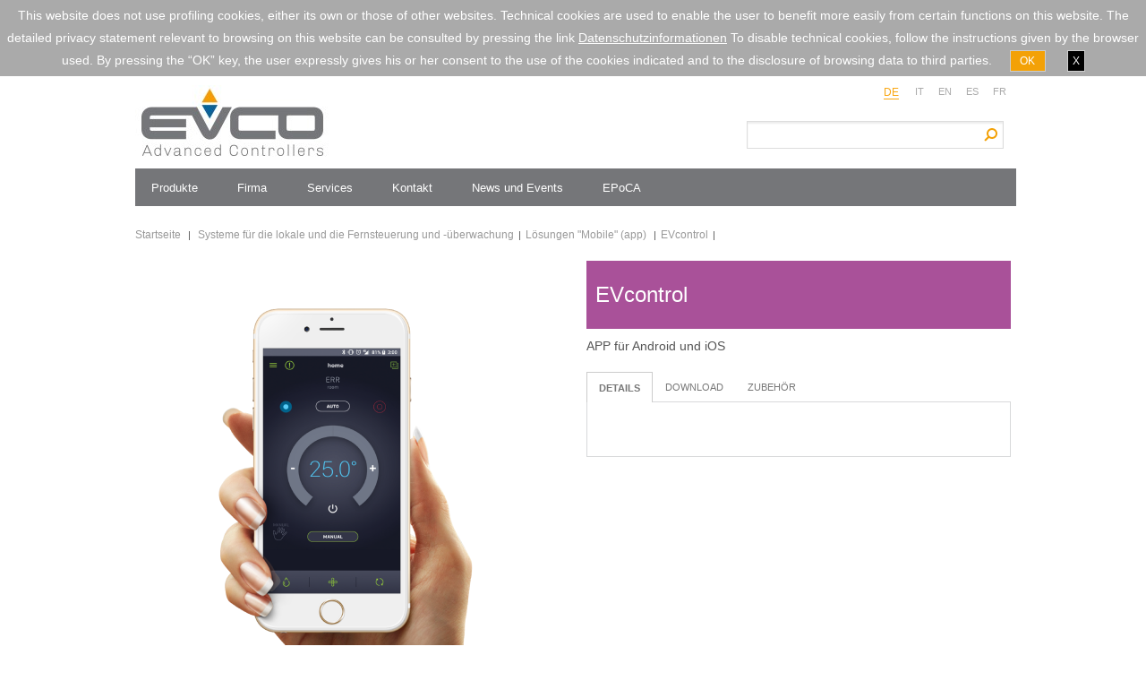

--- FILE ---
content_type: text/html; charset=utf-8
request_url: https://www.evco.it/de/16322-evcontrol
body_size: 21831
content:
<!DOCTYPE html><!--[if lt IE 9]><html class="lt-ie"> <![endif]--> <!--[if gt IE 8]><!--><html class=""> <!--<![endif]--><head><title>EVcontrol - EVCO - Advanced Controllers</title><meta name="viewport" content="width=device-width, initial-scale=1.0"/><meta http-equiv="Content-Type" content="application/xhtml+xml; charset=utf-8" /><meta http-equiv="content-language" content="it-en-de-es-fr" /><meta name="generator" content="PrestaShop" /><meta name="robots" content="index,follow" /><link rel="icon" type="image/vnd.microsoft.icon" href="/img/favicon.ico?1602660593" /><link rel="shortcut icon" type="image/x-icon" href="/img/favicon.ico?1602660593" /><script type="text/javascript">/* <![CDATA[ */var baseDir='https://www.evco.it/';var baseUri='https://www.evco.it/';var static_token='2c77c394f036c32965791fe53882a120';var token='0987fdd0c56cba15c63741f88defbbac';var priceDisplayPrecision=2;var priceDisplayMethod=0;var roundMode=2;/* ]]> */</script><link href="https://www.evco.it/themes/magari/cache/f638d85153ebdf8cd2666007de48babf_all.css" rel="stylesheet" type="text/css" media="all" /><link href="https://www.evco.it/themes/magari/css/bootstrap.css" rel="stylesheet" type="text/css"><link href='https://fonts.googleapis.com/css?family=Open+Sans:400italic,700italic,400,700' rel='stylesheet' type='text/css'><link href="https://www.evco.it/themes/magari/css/styles.css" rel="stylesheet" type="text/css"><!--[if lt IE 9]><script src="https://www.evco.it/themes/magari/js//html5shiv.js">/* <![CDATA[ *//* ]]> */</script><![endif]--><script src="/js/jquery/jquery-1.7.2.min.js" type="text/javascript">/* <![CDATA[ *//* ]]> */</script><script src="/js/jquery/jquery-migrate-1.2.1.js" type="text/javascript">/* <![CDATA[ *//* ]]> */</script><script src="/js/jquery/plugins/jquery.easing.js" type="text/javascript">/* <![CDATA[ *//* ]]> */</script><script src="/js/tools.js" type="text/javascript">/* <![CDATA[ *//* ]]> */</script><script src="/js/jquery/plugins/jquery.idTabs.js" type="text/javascript">/* <![CDATA[ *//* ]]> */</script><script src="/themes/magari/js/products-comparison.js" type="text/javascript">/* <![CDATA[ *//* ]]> */</script><script src="/themes/magari/js/tools/treeManagement.js" type="text/javascript">/* <![CDATA[ *//* ]]> */</script><script src="/modules/favoriteproducts/favoriteproducts.js" type="text/javascript">/* <![CDATA[ *//* ]]> */</script><script src="/modules/themconf/js/selectnav.min.js" type="text/javascript">/* <![CDATA[ *//* ]]> */</script><script src="/modules/blocktopmenu/js/hoverIntent.js" type="text/javascript">/* <![CDATA[ *//* ]]> */</script><script src="/modules/blocktopmenu/js/superfish-modified.js" type="text/javascript">/* <![CDATA[ *//* ]]> */</script><script src="https://www.evco.it/themes/magari/js/jquery.cookie.js" type="text/javascript">/* <![CDATA[ *//* ]]> */</script><script type="text/javascript">/* <![CDATA[ */var favorite_products_url_add='http://www.evco.it/de/module/favoriteproducts/actions?process=add';var favorite_products_url_remove='http://www.evco.it/de/module/favoriteproducts/actions?process=remove';/* ]]> */</script><link rel="stylesheet" href="https://www.evco.it/modules/video_gallery/style_fe.css?id=1" type="text/css" /><link rel="stylesheet" href="https://www.evco.it/modules/video_gallery/gallery/css/jqvideobox.css" type="text/css" /><script src="https://www.evco.it/modules/video_gallery/gallery/js/swfobject.js?v=1" type="text/javascript">/* <![CDATA[ *//* ]]> */</script><script src="https://www.evco.it/modules/video_gallery/gallery/js/jqvideobox.js?v=1" type="text/javascript">/* <![CDATA[ *//* ]]> */</script><script>/* <![CDATA[ */$(document).ready(function()
{$(".vidbox").jqvideobox({defaultWidth:640,defaultHeight:360});});/* ]]> */</script><style>.cat_body_product_id{
	width: 130px;
	min-height: 138px;
}
.cat_body_product_id .cat_img_text{
	height: 42px;
}
.cat_body_video_box{
	width: 130px;
	min-height: 118px;
}
.cat_body_video_gallery{
	width: 130px;
	min-height: 138px;
}</style><link href="/modules/themconf/config.css" rel="stylesheet" type="text/css"><link href="https://fonts.googleapis.com/css?family=Bree+Serif" rel="stylesheet" type="text/css"></head><body class="  color5" id="category"><div id="cookie-message">This website does not use profiling cookies, either its own or those of other websites. Technical cookies are used to enable the user to benefit more easily from certain functions on this website. The detailed privacy statement relevant to browsing on this website can be consulted by pressing the link <a href="/de/content/2-privacy">Datenschutzinformationen</a> To disable technical cookies, follow the instructions given by the browser used. By pressing the &ldquo;OK&rdquo; key, the user expressly gives his or her consent to the use of the cookies indicated and to the disclosure of browsing data to third parties.<button id="cookie-ok">OK</button> <button id="cookie-chiudi">X</button></div><div id="page"> <header class="fullwidth" id="header"><div id="topstrip"></div><div id="wrap"><a href="http://www.evco.it/" id="header_logo" title="EVCO - Advanced Controllers"> <img class="logo" src="/img/logo.jpg?1602660593" alt="EVCO - Advanced Controllers"  width="243" height="84"  /> </a><div id="search_block_top"><form action="https://www.evco.it/de/index.php?controller=search" id="searchbox" method="get"><p> <label for="search_query_top"></label> <input type="hidden" name="controller" value="search" /> <input type="hidden" name="orderby" value="position" /> <input type="hidden" name="orderway" value="desc" /> <input type="hidden" name="includecat" value="1" /> <input class="search_query" type="text" id="search_query_top" name="search_query" value="" /> <input type="submit" name="submit_search" value="" class="submit primarycolor" /></p></form></div><nav id="navigation" role="navigation"><div class="hidden-desktop selectnv"><ul id="nav"><li ><a href="https://www.evco.it/de/36-produkte">Produkte</a><ul><li ><a href="https://www.evco.it/de/15484-steuereinheiten-f-r-die-k-hlung">Steuereinheiten für die Kühlung</a></li><li ><a href="https://www.evco.it/de/15610-steuereinheiten-f-r-food-equipment">Steuereinheiten für Food Equipment</a></li><li ><a href="https://www.evco.it/de/15561-steuereinheiten-f-r-die-luftklimatisierung">Steuereinheiten für die Luftklimatisierung</a></li><li ><a href="https://www.evco.it/de/15691-programmierbare-steuereinheiten">Programmierbare Steuereinheiten</a></li><li ><a href="https://www.evco.it/de/15702-universalsteuereinheiten">Universalsteuereinheiten</a></li><li ><a href="https://www.evco.it/de/15784-systeme-f-r-die-lokale-und-die-fernsteuerung-und-berwachung">Systeme für die lokale und die Fernsteuerung und -überwachung</a></li><li ><a href="https://www.evco.it/de/15815-konnektivitat">Konnektivität</a></li><li ><a href="https://www.evco.it/de/15908-wechselrichter-f-hler-druckgeber-schutzeinrichtungen-und-alarm-vorrichtungen">Wechselrichter, Fühler, Druckgeber, Schutzeinrichtungen und Alarm-Vorrichtungen</a></li><li><a href="http://www.evco.it/de/content/26-prodotti-obsoleti">Veraltete Produkte</a></li></ul></li><li><a href="https://www.evco.it/de/content/category/2-firma">Firma</a><ul><li ><a href="https://www.evco.it/de/content/4-wir-uber-uns">Wir über uns</a></li><li ><a href="https://www.evco.it/de/content/6-qualitat">Qualität</a></li><li ><a href="https://www.evco.it/de/content/42-warnings-for-using-the-products">Warnings for using the products</a></li><li ><a href="https://www.evco.it/de/content/40-rma-return-material-authorization">RMA -  Return Material Authorization</a></li><li ><a href="https://www.evco.it/de/content/39-whistleblowing">Whistleblowing</a></li><li ><a href="https://www.evco.it/de/content/44-Job-opportunities">Job opportunities</a></li></ul></li><li><a href="https://www.evco.it/de/content/category/6-services">Services</a><ul><li ><a href="https://www.evco.it/de/content/17-kundenspezifische-losungen">Kundenspezifische Lösungen</a></li></ul></li><li><a href="https://www.evco.it/de/content/category/3-kontakt">Kontakt</a><ul><li ><a href="https://www.evco.it/de/content/11-sitz-und-filialen">Sitz und Filialen</a></li></ul></li><li><a href="https://www.evco.it/de/content/category/4-news-und-events">News und Events</a><ul><li ><a href="https://www.evco.it/de/content/15-news">News</a></li><li ><a href="https://www.evco.it/de/content/14-events">Events</a></li></ul></li><li><a href="https://www.evco.it/de/content/37-epoca">EPoCA</a></li></ul></div><div class="sf-contener visible-desktop"><ul class="sf-menu clearfix"><li class="first"><a href="http://www.evco.it/"><img src="https://www.evco.it/themes/magari/img/home.png" alt="HomePage"/></a></li><li ><a href="https://www.evco.it/de/36-produkte">Produkte</a><ul><li ><a href="https://www.evco.it/de/15484-steuereinheiten-f-r-die-k-hlung">Steuereinheiten für die Kühlung</a></li><li ><a href="https://www.evco.it/de/15610-steuereinheiten-f-r-food-equipment">Steuereinheiten für Food Equipment</a></li><li ><a href="https://www.evco.it/de/15561-steuereinheiten-f-r-die-luftklimatisierung">Steuereinheiten für die Luftklimatisierung</a></li><li ><a href="https://www.evco.it/de/15691-programmierbare-steuereinheiten">Programmierbare Steuereinheiten</a></li><li ><a href="https://www.evco.it/de/15702-universalsteuereinheiten">Universalsteuereinheiten</a></li><li ><a href="https://www.evco.it/de/15784-systeme-f-r-die-lokale-und-die-fernsteuerung-und-berwachung">Systeme für die lokale und die Fernsteuerung und -überwachung</a></li><li ><a href="https://www.evco.it/de/15815-konnektivitat">Konnektivität</a></li><li ><a href="https://www.evco.it/de/15908-wechselrichter-f-hler-druckgeber-schutzeinrichtungen-und-alarm-vorrichtungen">Wechselrichter, Fühler, Druckgeber, Schutzeinrichtungen und Alarm-Vorrichtungen</a></li><li><a href="http://www.evco.it/de/content/26-prodotti-obsoleti">Veraltete Produkte</a></li></ul></li><li><a href="https://www.evco.it/de/content/category/2-firma">Firma</a><ul><li ><a href="https://www.evco.it/de/content/4-wir-uber-uns">Wir über uns</a></li><li ><a href="https://www.evco.it/de/content/6-qualitat">Qualität</a></li><li ><a href="https://www.evco.it/de/content/42-warnings-for-using-the-products">Warnings for using the products</a></li><li ><a href="https://www.evco.it/de/content/40-rma-return-material-authorization">RMA -  Return Material Authorization</a></li><li ><a href="https://www.evco.it/de/content/39-whistleblowing">Whistleblowing</a></li><li ><a href="https://www.evco.it/de/content/44-Job-opportunities">Job opportunities</a></li></ul></li><li><a href="https://www.evco.it/de/content/category/6-services">Services</a><ul><li ><a href="https://www.evco.it/de/content/17-kundenspezifische-losungen">Kundenspezifische Lösungen</a></li></ul></li><li><a href="https://www.evco.it/de/content/category/3-kontakt">Kontakt</a><ul><li ><a href="https://www.evco.it/de/content/11-sitz-und-filialen">Sitz und Filialen</a></li></ul></li><li><a href="https://www.evco.it/de/content/category/4-news-und-events">News und Events</a><ul><li ><a href="https://www.evco.it/de/content/15-news">News</a></li><li ><a href="https://www.evco.it/de/content/14-events">Events</a></li></ul></li><li><a href="https://www.evco.it/de/content/37-epoca">EPoCA</a></li></ul></div> </nav><div id="header_user"><ul id="header_nav"><li id="your_account"><a href="https://www.evco.it/de/index.php?controller=my-account" title="Ihr Konto">Ihr Konto</a></li></ul><p id="header_user_info"> <a class="login" href="https://www.evco.it/de/index.php?controller=my-account">Log in</a></p></div><div id="languages_block_top"><div id="countries"><p class="selected_language"> de</p><ul class="countries_ul" id="first-languages"><li > <a href="https://www.evco.it/it/16322-evcontrol" title="Italiano (Italian)"> it </a></li><li > <a href="https://www.evco.it/en/16322-evcontrol" title="English (United States)"> en </a></li><li class="selected_language"> de</li><li > <a href="https://www.evco.it/es/16322-evcontrol" title="Spagnolo"> es </a></li><li > <a href="https://www.evco.it/fr/16322-evcontrol" title="Francese"> fr </a></li></ul></div></div></div> </header><div class="content"><div class="row"> <section class="span12" id="center_column"><section class="breadcrumb" id="breadcrumb"> <a class="home" href="http://www.evco.it/" title="zur&uuml;ck zu Startseite">Startseite</a> <span class="navigation-pipe">|</span> <a href="https://www.evco.it/de/15784-systeme-f-r-die-lokale-und-die-fernsteuerung-und-berwachung" title="Systeme f&uuml;r die lokale und die Fernsteuerung und -&uuml;berwachung">Systeme f&uuml;r die lokale und die Fernsteuerung und -&uuml;berwachung</a><span class="navigation-pipe">|</span><a href="https://www.evco.it/de/16093-l-sungen-mobile-app" title="L&ouml;sungen "Mobile" (app) ">L&ouml;sungen "Mobile" (app) </a><span class="navigation-pipe">|</span><a href="https://www.evco.it/de/16322-evcontrol" title="EVcontrol">EVcontrol</a><span class="navigation-pipe">|</span> </section><div class="clearfix" id="primary_block"><div class="row"><div class="span6" id="pb-right-column"><div id="image-block"> <img src="https://www.evco.it/c/16322-large_default/evcontrol.jpg" alt="EVcontrol" title="EVcontrol" id="categoryImage" /></div><div class="additional"><div class="row"><div class="span6"><div class="certifications"><div class="clear-cert"></div></div></div></div></div></div><div class="span6" id="pb-left-column"><div class="row"><div class="span6"><h1>EVcontrol</h1><div class="short-des">APP f&uuml;r Android und iOS</div><div class="clear" id="more_info_block"><ul class="idTabs idTabsShort clearfix" id="more_info_tabs"><li> <a class="selected" href="#idTab1" id="more_info_tab_more_info">Details</a></li><li> <a href="#idTab2" id="more_info_tab_attachments">Download</a></li><li> <a href="#idTab3">Zubeh&ouml;r</a></li></ul><div class="sheets align_justify" id="more_info_sheets"><div class="rte" id="idTab1"></div><div class="rte" id="idTab2"><h5 style="text-transform:uppercase;"><strong>Produktdatenblatt</strong></h5><script>/* <![CDATA[ */var productId='16322';var baseUrl='https://www.evco.it/';var imgUrl='https://www.evco.it/themes/magari/img/';var inserisciLinguaMessage='Bitte w&auml;hlen Sie eine Sprache aus, um das Produktdatenblatt herunterzuladen.';var errorMessage='Es ist ein Fehler aufgetreten. Bitte versuchen Sie es in ein paar Minuten erneut.';var errorMessage2='Es ist ein Fehler aufgetreten. Bitte versuchen Sie es in ein paar Minuten erneut.';function formSubmit(){$('.result-error').empty();$('.result-error').hide();var linguaScelta=$('#sceltaLingua').val();if(linguaScelta==0){$('.result-error').append(inserisciLinguaMessage);$('.result-error').show();return;}
d=new Date();$("#loadingGif").attr("src",imgUrl+"/loading-new.gif?"+d.getTime());$('#loadingGif').show();$('.loadingWrapper').show();ajaxCall(linguaScelta);}
function ajaxCall(codiceLingua){$.ajax({url:baseUrl+'techsheet_generate.php?secondaryLanguage='+codiceLingua+'&liv='+productId,type:'get',data:'ajax=true',success:function(data){$('.loadingWrapper').hide();$('#loadingGif').hide();if(data.status=='success'){location.href=baseUrl+'techsheet_download.php?secondaryLanguage='+codiceLingua+'&liv='+productId;}
else if(data.status=='error'){$('.result-error').append(errorMessage);$('.result-error').show();}
else{$('.result-error').append(errorMessage2);$('.result-error').show();}}});}/* ]]> */</script><form action="" id="downloadForm" method="post" name="downloadForm"> <select id="sceltaLingua" name="lingua"><option value="0">W&auml;hlen Sie eine Sprache aus</option><option value="1">Englisch-Italienisch</option><option value="3">Englisch-Deutsch</option><option value="4">Englisch-Spanisch</option><option value="5">Englisch-Franz&ouml;sisch</option><option value="6">Englisch-Russisch</option><option value="7">Englisch-Chinesisch</option> </select> <a class="pills" href="" id="generaPDF" onclick="formSubmit();return false;">PDF erzeugen</a><div class="clear"></div> <span class="loadingWrapper" style="display:none"><img id="loadingGif" src="https://www.evco.it/themes/magari/img//loading-orange.gif" style="display:none; margin-right:10px;" />Datei wird erzeugt </span> <span class="result-error"></span></form> <strong> Nessun download disponibile. </strong></div><div class="rte" id="idTab3"></div></div></div></div></div></div></div><div class="row"><div style="padding: 15px 0px; margin: 15px 0px 15px 30px;"><h2 style="border-bottom: 1px solid #d8d9da; margin-bottom: 10px; padding-bottom: 10px; line-height: 24px;">Download</h2><div class="container-fluid"><div class="row-fluid"><div class="center"><div class="span6"><a href="https://play.google.com/store/apps/details?id=it.evco.ble.android.evcontrol&amp;hl=it" target="_blank"><img src="http://www.evco.it/img/cms/app/googleplay.png" width="200" height="59" style="display: block; margin: 10px auto;" /></a></div><div class="span6"><a href="https://apps.apple.com/it/app/evcontrol/id1297203838" target="_blank"><img src="http://www.evco.it/img/cms/appstorebutton.png" width="200" height="59" style="display: block; margin: 10px auto;" /></a></div></div></div></div></div></div><div class="row plus-list"><div class="span12"></div></div><div class="row version-list hidden-phone"><div class="span12 table_products"></div></div><div class="more-info visible-phone"> Per maggiori informazioni su questa gamma consulta la versione desktop del sito.</div></section></div></div> </section></div></div> <footer id="footer"><div class="wrap"><div class="row"><div class="block_various_links" id="block_various_links_footer"><h4>Informationen</h4><ul><li class="item"><a href="https://www.evco.it/de/content/33-phase-out-policy" title="Phase-out policy">Phase-out policy</a></li><li class="item"><a href="https://www.evco.it/de/content/4-wir-uber-uns" title="Wir &uuml;ber uns">Wir &uuml;ber uns</a></li><li class="item"><a href="https://www.evco.it/de/content/6-qualitat" title="Qualit&auml;t">Qualit&auml;t</a></li></ul> <a href="http://www.evco.it/de/content/30-condizioni-generali-di-vendita" title="Allgemeinen Verkaufsbedingungen">Allgemeinen Verkaufsbedingungen</a><br/> <a href="http://www.evco.it/de/content/2-privacy" title="Privacy Policy">Privacy Policy</a><br/> <a href="/index.php?controller=my-files">Kundenbereich</a></div><div class="blockcategories_footer"><h4 class="title_block">Kategorien</h4><div class="category_footer" style="float:left;clear:none;width:100%"><div class="list" style="float:left"><ul class="tree "><li class="last"> <a href="https://www.evco.it/de/36-produkte" 		title="">Produkte</a><ul><li > <a href="https://www.evco.it/de/15484-steuereinheiten-f-r-die-k-hlung" 		title="">Steuereinheiten f&uuml;r die K&uuml;hlung</a></li><li > <a href="https://www.evco.it/de/15610-steuereinheiten-f-r-food-equipment" 		title="">Steuereinheiten f&uuml;r Food Equipment</a></li><li > <a href="https://www.evco.it/de/15561-steuereinheiten-f-r-die-luftklimatisierung" 		title="">Steuereinheiten f&uuml;r die Luftklimatisierung</a></li><li > <a href="https://www.evco.it/de/15691-programmierbare-steuereinheiten" 		title="">Programmierbare Steuereinheiten</a></li><li > <a href="https://www.evco.it/de/15702-universalsteuereinheiten" 		title="">Universalsteuereinheiten</a></li><li > <a href="https://www.evco.it/de/15784-systeme-f-r-die-lokale-und-die-fernsteuerung-und-berwachung" 		title="">Systeme f&uuml;r die lokale und die Fernsteuerung und -&uuml;berwachung</a></li><li > <a href="https://www.evco.it/de/15815-konnektivitat" 		title="">Konnektivit&auml;t</a></li><li class="last"> <a href="https://www.evco.it/de/15908-wechselrichter-f-hler-druckgeber-schutzeinrichtungen-und-alarm-vorrichtungen" 		title="">Wechselrichter, F&uuml;hler, Druckgeber, Schutzeinrichtungen und Alarm-Vorrichtungen</a></li></ul></li></ul></div></div> <br class="clear"/></div><div class="block" id="algobox_footer"><h4 class="title_block">Kontakt</h4><p>Abonnieren Sie unseren Newsletter um über EVCO Neuheiten am Laufenden zu sein!</p> <a class="pills" href="https://www.evco.it/de/newsletter">Abonnieren Sie </a><p>&nbsp;</p><div class="block_content"><div class="social-icon linkedin"> <a href="https://www.linkedin.com/company/evco-s.p.a." target="_blank"></a></div><div class="social-icon youtube"> <a href="https://www.youtube.com/channel/UC2lrdDW8Phk30KuIz5ElYQQ" target="_blank"></a></div><div class="social-icon facebook"> <a href="https://www.facebook.com/evcospa" target="_blank"></a></div></div></div></div></div></footer></div><div class="wrap" style="background-color: #000;"><div class="content"><div class="row-fluid"><div class="span12 footer_last"><div style="text-align: center"> <strong>EVCO S.p.A.</strong> <br> <strong>fiscal code and VAT number</strong> 00769310251 | <strong>fully paid-up share capital</strong> € 300,000 <br> <strong>registration number</strong> 00769310251 in Belluno Business Register</div> <a href="http://www.spherastudio.com/ies/" target="_blank"> <img src="https://www.evco.it/themes/magari/img/logoSphera.png" align="right"  title="Engineering by Sphera Studio"  /> </a> <a href="http://www.algoritma.it/"> <img src="https://www.evco.it/themes/magari/img/algo/misc/logoAlgoritma.png" style="margin-right:10px;" align="right" title="Designed by Algoritma" /> </a></div></div></div></div><script>/* <![CDATA[ */(function(i,s,o,g,r,a,m){i['GoogleAnalyticsObject']=r;i[r]=i[r]||function(){(i[r].q=i[r].q||[]).push(arguments)},i[r].l=1*new Date();a=s.createElement(o),m=s.getElementsByTagName(o)[0];a.async=1;a.src=g;m.parentNode.insertBefore(a,m)})(window,document,'script','//www.google-analytics.com/analytics.js','ga');ga('create','UA-48753171-1','evco.it');ga('set','anonymizeIp',true);ga('send','pageview');/* ]]> */</script></body></html>

--- FILE ---
content_type: text/css
request_url: https://www.evco.it/themes/magari/cache/f638d85153ebdf8cd2666007de48babf_all.css
body_size: 63612
content:
.container_9{margin:0 auto;width:980px}.grid_1,.grid_2,.grid_3,.grid_4,.grid_5,.grid_6,.grid_7,.grid_8,.grid_9{display:inline;float:left;position:relative;margin-right:20px}.alpha{margin-left:0}.omega{margin-right:0}.container_9 .grid_1{width:91px}.container_9 .grid_2{width:202px}.container_9 .grid_3{width:313px}.container_9 .grid_4{width:424px}.container_9 .grid_5{width:535px}.container_9 .grid_6{width:646px}.container_9 .grid_7{width:757px}.container_9 .grid_8{width:868px}.container_9 .grid_9{width:979px}.container_9 .prefix_1{padding-left:111px}.container_9 .prefix_2{padding-left:222px}.container_9 .prefix_3{padding-left:333px}.container_9 .prefix_4{padding-left:444px}.container_9 .prefix_5{padding-left:555px}.container_9 .prefix_6{padding-left:666px}.container_9 .prefix_7{padding-left:777px}.container_9 .prefix_8{padding-left:888px}.container_9 .suffix_1{padding-right:111px}.container_9 .suffix_2{padding-right:222px}.container_9 .suffix_3{padding-right:333px}.container_9 .suffix_4{padding-right:444px}.container_9 .suffix_5{padding-right:555px}.container_9 .suffix_6{padding-right:666px}.container_9 .suffix_7{padding-right:777px}.container_9 .suffix_8{padding-right:888px}.container_9 .push_1{left:111px}.container_9 .push_2{left:222px}.container_9 .push_3{left:333px}.container_9 .push_4{left:444px}.container_9 .push_5{left:555px}.container_9 .push_6{left:666px}.container_9 .push_7{left:777px}.container_9 .push_8{left:888px}.container_9 .pull_1{left:-111px}.container_9 .pull_2{left:-222px}.container_9 .pull_3{left:-333px}.container_9 .pull_4{left:-444px}.container_9 .pull_5{left:-555px}.container_9 .pull_6{left:-666px}.container_9 .pull_7{left:-777px}.container_9 .pull_8{left:-888px}.clear{}h1,h2,h3,h4,h5,h5 a,.product_desc,.idTabs a,.addtocart,.ajax_add_to_cart_button ,.price,.sf-menu a,.ajax_add_to_cart_button_disable,.button,.button_large,.exclusive_large,.button_mini,.exclusive{font-family:Fjord One,Arial}.ajax_add_to_cart_button{background-color:#0a86c0;transition:background 0.5s;-moz-transition:background 0.5s;-webkit-transition:background 0.5s;-o-transition:background 0.5s}.addtocart,.button,.button_mini,.button_small,.button_large,.exclusive,.exclusive_large{color:#ffffff}.addtocart,.cartpic,.button,.button_mini,.button_small,.button_large,.exclusive,.exclusive_large{background-color:#0a86c0;transition:background 0.5s;-moz-transition:background 0.5s;-o-transition:background 0.5s}.price{color:#ff7c56}.flex-control-paging li a.flex-active,#search_block_top .submit ,#shopping_cart a{background-color:#7cc9ed}.addtocart:hover,cartpic:hover,.button:hover,.button_mini:hover,.button_small:hover,.button_large:hover,.exclusive:hover,.exclusive_large:hover{background-color:#060606}.ajax_add_to_cart_button_disable{color:#ffffff}.ajax_add_to_cart_button_disable{background-color:#dddddd;transition:background 0.5s;-moz-transition:background 0.5s;-webkit-transition:background 0.5s;-o-transition:background 0.5s}html{height:100%;margin:0;padding:0}body{min-height:100%}body{font-family:sans-serif;font-size:12px;line-height:18px;letter-spacing:0;color:#555555;background-image:url(https://www.evco.it/themes/magari/css/../img/test.jpg);background-repeat:repeat-x;background-position:center top;background-color:#f1e0cc;margin:0;padding:0}.homeadvblock{margin:0 0}.loader{margin:10px auto;display:block;width:32px;height:32px}#banerblock{padding:0;margin:0 0 0 0;overflow:hidden;display:block}html{color:#000;background:#FFF}body,div,dl,dt,dd,ul,ol,li,h1,h2,h3,h4,h5,h6,pre,code,form,fieldset,legend,input,button,textarea,p,blockquote,th,td{margin:0;padding:0}table{border-collapse:collapse;border-spacing:0}img{max-width:100%}.zoomdiv img{max-width:none}fieldset,img{border:0}address,caption,cite,code,dfn,em,th,var,optgroup{font-style:inherit;font-weight:inherit}del,ins{text-decoration:none}caption,th{text-align:left}h1,h2,h3,h4,h5,h6{font-size:100%}q:before,q:after{content:''}abbr,acronym{border:0;font-variant:normal}sup{vertical-align:baseline}sub{vertical-align:baseline}legend{color:#000}input,button,textarea,select,optgroup,option{font-family:inherit;font-size:inherit;font-style:inherit;font-weight:inherit}input,button,textarea,select{font-size:100%}a{cursor:pointer}input[type="text"]{padding:5px;border:1px solid #dddddd;width:100%;font-size:12px;height:16px;line-height:16px}textarea{padding:3px 2px 3px 5px;border:1px solid #dddddd;font-size:12px;line-height:26px}.clearfix:before,.clearfix:after{content:".";display:block;height:0;overflow:hidden}.clearfix:after{clear:both}.clearfix{zoom:1}#page{background:#fafafa;width:1038px;margin:0 auto}#topstrip{}#header{z-index:10}#columns{z-index:1;margin:10px auto;width:978px}#left_column{margin:38px 0 0 0}#center_column{margin-top:30px;margin-bottom:10px}#right_column{margin-top:45px}#footer{}.hidden{display:none}.shidden{display:none}.f_right{float:right}p.center{text-align:center}.clearBoth{clear:both}h1{margin-bottom:18px;font-size:24px;font-weight:normal;line-height:36px}h2{padding-bottom:18px;font-weight:normal;line-height:18px;font-size:20px}h3{padding-bottom:18px;font-size:16px;font-weight:normal}h4{padding-bottom:0;margin:0 0 18px;font-size:14px;font-weight:normal}.hide-left-column #left_column{display:none}p{padding-bottom:20px}.warning{margin:10px auto 10px auto;padding:10px;border:1px dashed #ff5400;font-size:12px;color:#ff5400;background:#ffffff}.success{margin:10px auto 10px auto;padding:10px;border:1px dashed #64a20b;font-size:12px;color:#64a20b;background:#ffffff}.error{margin:10px auto 10px auto;padding:10px;border:1px dashed #d60000;font-size:12px;color:#d60000;background:#ffffff}.error p{margin:0 0 10px 0;padding:0}.error ol{margin:0 0 0 20px}.error p.lnk{margin:0;padding:0;font-size:11px}.required{color:#990000}a,a:active,a:visited{color:#333;text-decoration:none;outline:medium none}a:hover{text-decoration:none}input.button_mini,input.button_small,input.button,input.button_large,input.button_mini_disabled,input.button_small_disabled,input.button_disabled,input.button_large_disabled,input.exclusive_mini,input.exclusive_small,input.exclusive,input.exclusive_large,input.exclusive_mini_disabled,input.exclusive_small_disabled,input.exclusive_disabled,input.exclusive_large_disabled,a.button_mini,a.button_small,a.button,a.button_large,a.exclusive_mini,a.exclusive_small,a.exclusive,a.exclusive_large,span.button_mini,span.button_small,span.button,span.button_large,span.exclusive_mini,span.exclusive_small,span.exclusive,span.exclusive_large,span.exclusive_large_disabled{position:relative;display:inline-block;padding:12px 20px;border:none;font-size:12px;text-transform:uppercase;font-weight:normal;color:#ffffff;cursor:pointer}*:first-child+html input.button_mini,*:first-child+html input.button_small,*:first-child+html input.button,*:first-child+html input.button_large,*:first-child+html input.button_mini_disabled,*:first-child+html input.button_small_disabled,*:first-child+html input.button_disabled,*:first-child+html input.button_large_disabled,*:first-child+html input.exclusive_mini,*:first-child+html input.exclusive_small,*:first-child+html input.exclusive,*:first-child+html input.exclusive_large,*:first-child+html input.exclusive_mini_disabled,*:first-child+html input.exclusive_small_disabled,*:first-child+html input.exclusive_disabled,*:first-child+html input.exclusive_large_disabled{border:none}input.button_mini,input.button_small,input.button,input.button_large,input.button_mini_disabled,input.button_small_disabled,input.button_disabled,input.button_large_disabled,input.exclusive_mini,input.exclusive_small,input.exclusive,input.exclusive_large,input.exclusive_mini_disabled,input.exclusive_small_disabled,input.exclusive_disabled,input.exclusive_large_disabled{}input.button_mini_disabled,input.button_small_disabled,input.button_disabled,input.button_large_disabled,input.exclusive_mini_disabled,input.exclusive_small_disabled,input.exclusive_disabled,input.exclusive_large_disabled,span.button_mini,span.button_small,span.button,span.button_large,span.exclusive_mini,span.exclusive_small,span.exclusive,span.exclusive_large,span.exclusive_large_disabled{}input.exclusive_mini,input.exclusive_small,input.exclusive,input.exclusive_large,input.exclusive_mini_disabled,input.exclusive_small_disabled,input.exclusive_disabled,input.exclusive_large_disabled,a.exclusive_mini,a.exclusive_small,a.exclusive,a.exclusive_large,span.exclusive_mini,span.exclusive_small,span.exclusive,span.exclusive_large,span.exclusive_large_disabled{}input.exclusive_mini_disabled,input.exclusive_small_disabled,input.exclusive_disabled,input.exclusive_large_disabled,span.exclusive_mini,span.exclusive_small,span.exclusive,span.exclusive_large{}input.button_mini:hover,input.button_small:hover,input.button:hover,input.button_large:hover,input.exclusive_mini:hover,input.exclusive_small:hover,input.exclusive:hover,input.exclusive_large:hover,a.button_mini:hover,a.button_small:hover,a.button:hover,a.button_large:hover,a.exclusive_mini:hover,a.exclusive_small:hover,a.exclusive:hover,a.exclusive_large:hover{text-decoration:none;background-position:left -50px}input.exclusive_mini:hover,input.exclusive_small:hover,input.exclusive:hover,input.exclusive_large:hover,a.exclusive_mini:hover,a.exclusive_small:hover,a.exclusive:hover,a.exclusive_large:hover{}input.button_mini:active,input.button_small:active,input.button:active,input.button_large:active,input.exclusive_mini:active,input.exclusive_small:active,input.exclusive:active,input.exclusive_large:active,a.button_mini:active,a.button_small:active,a.button:active,a.button_large:active,a.exclusive_mini:active,a.exclusive_small:active,a.exclusive:active,a.exclusive_large:active{background-position:left -100px}input.button_mini,input.button_mini_disabled,input.exclusive_mini,input.exclusive_mini_disabled,a.button_mini,a.exclusive_mini,span.button_mini,span.exclusive_mini{}input.button_small,input.button_small_disabled,input.exclusive_small,input.exclusive_small_disabled,a.button_small,a.exclusive_small,span.button_small,span.exclusive_small{}input.button_disabled,input.exclusive_disabled,span.exclusive{position:relative;float:right;text-align:center;background:#222222;font-size:12px;letter-spacing:1px;display:block;border:2px solid #ffffff;color:#ffffff;text-transform:uppercase;padding:12px 20px;cursor:pointer}input.button_large,input.button_large_disabled,input.exclusive_large,input.exclusive_large_disabled,a.button_large,a.exclusive_large,span.button_large,span.exclusive_large,span.exclusive_large_disabled{}form.std{margin-bottom:20px}form.std fieldset{margin-bottom:30px;background:#ffffff;padding:10px 10px 10px 10px;border:1px solid #e3e3e3}table.std,table.table_block{margin-bottom:20px;width:100%;border:1px solid #dddddd;border-bottom:none;background:white}table.std th,table.table_block th{padding:14px 12px;font-size:12px;color:#fff;font-weight:bold;text-transform:uppercase;background:#aaaaaa}table.std tr.alternate_item,table.table_block tr.alternate_item{background-color:#f3f3f3}table.std td,table.table_block td{padding:12px;border-right:1px solid #e9e9e9;border-bottom:1px solid #e9e9e9;font-size:12px;vertical-align:top}.block{margin-bottom:36px}select{width:100%;-webkit-box-shadow:inset 0 2px 2px rgba(0,0,0,0.075);-moz-box-shadow:inset 0 2px 2px rgba(0,0,0,0.075);box-shadow:inset 0 2px 2px rgba(0,0,0,0.075)}#footer .block{margin:0;background:none;border:none;padding:0;-webkit-box-shadow:none;-moz-box-shadow:none;box-shadow:none}.block h4{padding:0 0 12px;font-size:16px;margin:0 0 18px 0;color:#333333;font-weight:normal;text-transform:uppercase;background:url(https://www.evco.it/themes/magari/css/../img/hr.png) repeat-x bottom}.block ul{list-style-type:none;margin:0}.block li.last{border:none}.block li a{display:block;color:#333}.products_block{}.products_block li{float:left}.products_block li img{}.account_creation label{float:left;padding-top:5px;width:80%;text-align:left;cursor:pointer}ul.footer_links{list-style-type:none;margin:10px 0}ul.footer_links li{float:left}ul.footer_links li.f_right{float:right}ul.footer_links li .icon{position:relative;top:-3px;left:0}#center_column .sortPagiBar{padding:10px 10px;font-size:11px;color:#888;background:url(https://www.evco.it/themes/magari/css/../img/overw.png);border:1px solid #e3e3e3;margin:0 0 15px 0;display:block;float:left;width:706px;height:30px}.bottom{margin-top:15px!important}.listtype{float:right;font-size:12px;width:130px;margin:7px 30px 0 0}.listtype a{margin-left:10px;opacity:0.4}.listtype a.active{opacity:1}#center_column .sortPagiBar strong{color:#000}#center_column .sortPagiBar p{padding:0;margin:0}#center_column .sortPagiBar form{display:inline-block}.sortPagiBar label{float:left;font-size:12px;margin:6px 10px 0 0}.sortPagiBar .select label{float:left;width:100px;text-align:right;font-size:12px;margin:6px 10px 0 0}.sortPagiBar .select select{width:90px}.sortPagiBar #productsSortForm{float:right;margin:0 0 0 0}.sortPagiBar select#selectPrductSort{margin:0 0 0 0;color:#000;border:1px solid #ccc}.sortPagiBar #bt_compare{padding:6px 8px;line-height:11px;border:none;color:#fff;float:left;height:27px;font-size:11px;margin-top:0}.perpage{line-height:20px;font-size:12px;float:right;margin:6px 10px 0 8px}.sortPagiBar .nbrItemPage{float:right;margin:0 30px 0 0}.sortPagiBar .nbrItemPage select{width:60px;float:left}.sortPagiBar .nbrProduct{display:inline-block;padding:0 10px}.sortPagiBar #nb_item{border:1px solid #ccc}form.pagination{display:none}.paginator{float:left;margin:10px 0 0;padding:0 0 0 0;width:726px}ul.step{list-style-type:none;height:52px;width:978px}ul.step li{float:left;height:32px;width:195px;text-align:center;text-transform:uppercase;background:url(https://www.evco.it/themes/magari/css/../img/step.gif) right no-repeat #dddddd}ul.step li#step_end{background-image:none}ul.step li a,ul.step li.step_current span,ul.step li.step_current_end span{display:inline-block;padding:9px 10px 12px;color:#ffffff}ul.step li.step_current{font-weight:bold;background:url(https://www.evco.it/themes/magari/css/../img/stepactive.gif) right no-repeat #bbbbbb}ul.step li.step_current_end{font-weight:bold;color:#333333;background:#bbbbbb}ul.step li.step_todo span{padding:9px 10px 12px;display:inline-block;color:#333333}ul.step li.step_done{font-weight:normal;background:#bbbbbb}.rating{clear:both;display:block;margin:2em;cursor:pointer}.rating:after{content:'.';display:block;height:0;width:0;clear:both;visibility:hidden}.cancel,.star{overflow:hidden;float:left;margin:0 1px 0 0;width:16px;height:16px;text-indent:-999em;cursor:pointer}.cancel,.cancel a{background:url(https://www.evco.it/themes/magari/css/../../../modules/productcomments/img/delete.gif) no-repeat 0 -16px !important}.star,.star a{background:url(https://www.evco.it/themes/magari/css/../../../modules/productcomments/img/star.gif) no-repeat 0 0}.cancel a,.star a{display:block;width:100%;height:100%;background-position:0 0}div.star_on a{background-position:0 -16px}div.star_hover a,div.star a:hover{background-position:0 -32px}.pack_content{margin:10px 0 10px 0}.pack_price{float:right;margin-right:3px;font-size:12px}.confirmation{margin:0 0 10px;padding:10px;border:1px solid #e6db55;font-size:13px;background:none repeat scroll 0 0 #ffffe0}#page .rte{background:transparent none repeat scroll 0 0;font-size:12px;line-height:18px;color:#676767}.listcomment{list-style-type:none;margin:0 0 20px 0 !important}.listcomment li{padding:10px 0;border-bottom:1px dotted #ccc;color:#666}.listcomment .titlecomment{display:block;font-weight:bold;font-size:12px;color:#333}.listcomment .txtcomment{display:block;padding:5px 0;color:#333}.listcomment .authorcomment{}#header{height:130px;background:#ffffff;position:relative;border-bottom:1px solid #eee}.shadow{height:10px;position:absolute;bottom:-10px;width:100%;background:url(https://www.evco.it/themes/magari/css/../img/shadow.png) transparent}#header #wrap{width:978px;margin:0 auto;height:130px;position:relative}#header_logo{float:left;display:block;z-index:1000;margin-top:20px}#header_right{position:absolute;width:978px;left:0;top:-40px;z-index:10001}#footer{color:#888;font-size:11px;background:url(https://www.evco.it/themes/magari/css/../img/footer.png)repeat-x top #eaeaea;padding:0;overflow:hidden}#footer .wrap{width:978px;margin:0 auto}#homecols .wrap{width:978px;margin:0 auto}.blockcategories_footer,#facebook_block ,#newsletter_block_footer,#block_various_links_footer,#social_block,#footer .myaccount,#block_contact_infos{float:left;width:222px;margin-left:30px;margin-top:0;padding:0;font-size:12px}#footer h4{border-bottom:1px solid #ccc}#footer h4,#footer h4 a{font-weight:normal;font-size:14px;margin-top:10px;padding:0;text-transform:uppercase;color:#444;padding-bottom:15px;margin-bottom:15px}#footer a{color:#999999}#footer a:hover{text-decoration:underline}#footer ul{list-style-type:none;margin:0 0}#footer li{padding:6px 0;border-bottom:1px solid #ddd}#footer li a{color:#999999}#footer .myaccount .favoriteproducts img,#footer .myaccount .lnk_wishlist img{display:none}#block_contact_infos h4{margin-bottom:25px}#facebook_block{padding:25px 0;display:block}.idTabs{list-style-type:none;margin:20px 0 0 0;padding:0 5px 0 0}ul.idTabs li{float:left;margin-right:1px}.idTabs a{display:block;padding:8px 13px 7px 13px;font-weight:normal;text-transform:uppercase;text-decoration:none;font-size:11px;color:#999}.idTabs .selected{color:#333;font-weight:bold;background:#ffffff;border:1px solid #cccccc;border-bottom:none;margin-bottom:-2px}#more_info_sheets{padding:30px 15px;font-size:12px;line-height:19px;-moz-box-shadow:0 0 5px #ccc;-webkit-box-shadow:0 0 5px #ccc;box-shadow:0 0 5px #ccc;margin-bottom:0;background:#ffffff;border:1px solid #cccccc}#more_info_sheets ul,#more_info_sheets ol,#more_info_sheets dl{margin:0 0 0 0;list-style-type:none}#more_info_sheets em{font-style:italic}#more_info_sheets li{color:#777777;list-style-type:none;background:url(https://www.evco.it/themes/magari/css/../img/arrow_right_2.png) no-repeat left;border-bottom:1px dotted #dddddd;padding:7px 0 7px 25px}#more_info_sheets li span{color:#333333;font-weight:bold;margin-right:20px}#more_info_sheets .products_block ul{margin:0}#more_info_sheets .customization_block li{background:none;padding:0 0 10px 0;border:none}#more_info_sheets .customization_block div{padding:0;margin:0;border:none}#more_info_sheets .products_block li.ajax_block_product{background:none;padding:0;border:none!important;float:left;margin:0 5px 0 5px;height:280px;width:210px}#more_info_sheets .products_block li.ajax_block_product h5{font-weight:normal;font-size:14px;margin-top:10px;width:100%;display:block;text-align:center}#more_info_sheets .products_block li.ajax_block_product .ajax_add_to_cart_button{text-align:center;font-size:10px;letter-spacing:0;width:110px;display:block;margin:0 auto;text-transform:uppercase;padding:7px 9px}#more_info_sheets .product_desc{margin:5px 0 0 0;padding:0!important}#more_info_sheets .product_desc .product_image{float:left;margin:0;padding:0;width:210px}#more_info_sheets .product_desc .block_description{float:left;margin-left:10px;width:420px}#more_info_sheets .product_desc .clear_product_desc{clear:both;height:0;line-height:0}#short_description_content ul,#short_description_content ol,#short_description_content dl,#tinymce ul,#tinymce ol,#tinymce dl{margin-left:20px}.block_hidden_only_for_screen{display:none}.content{margin:0 auto 36px auto;width:978px}#authentication #left_column{display:none}#order #left_column ,#order-confirmation #left_column{display:none}.cart_navigation{margin:20px 0}.cart_navigation .exclusive,.cart_navigation .exclusive_large{float:right}.cart_navigation .button,.cart_navigation .button_large{}.cart_last_product{display:none}#order-detail-content{margin-bottom:20px}table#cart_summary th{padding:14px 12px;color:#444;font-weight:bold;text-transform:uppercase;background:#e3e3e3;border-bottom:1px solid #aaaaaa}table#cart_summary th.cart_product{text-align:center}table#cart_summary td{padding:12px;border:none;border-bottom:1px solid #e9e9e9;font-size:12px;vertical-align:middle}table#cart_summary td.cart_delete,table#cart_summary td.price_discount_del{border-right:none;text-align:center}table#cart_summary .last_item td{border-bottom:1px solid #dddddd}#cart_summary tfoot td{text-align:right;border-right:1px solid #dddddd}table#cart_summary tr.cart_item.odd,table#cart_summary tr.cart_total_delivery,table#cart_summary tr.cart_total_price,table#cart_summary tr.cart_total_voucher{background-color:#fff}table#cart_summary tr.cart_item.even{background-color:#f3f3f3}table#cart_summary tr.customization.odd{background-color:#fff}table#cart_summary tr.customization.even{background-color:#f3f3f3}table#cart_summary tr ul{list-style:none}table#cart_summary .cart_product{text-align:center}table#cart_summary tbody tr:last-child td{border-bottom:1px solid #dddddd}table#cart_summary .cart_product img{}table#cart_summary .cart_description{}table#cart_summary .cart_unit{text-align:center}table#cart_summary .cart_quantity{overflow:hidden;text-align:center}table#cart_summary .customization .cart_quantity{padding:8px 12px 0}.cart_quantity .cart_quantity_input{float:left;margin-left:5px;width:20px;border:1px solid #fff}.cart_quantity .cart_quantity_button{position:relative;float:left;top:0}table#cart_summary .cart_total{}table#cart_summary td.cart_total{}table#cart_summary .cart_delete{text-align:center}table#cart_summary .cart_discount_price{}.cart_delete a.cart_quantity_delete,a.price_discount_delete{display:block;padding:0 0 0 20px;height:15px;font-size:9px;text-transform:uppercase;background:url(https://www.evco.it/themes/magari/css/../img/delete.gif) no-repeat}.cart_total_price .total_price_container{border-right:none}table#cart_summary .cart_total_price td.cart_voucher{border-bottom:1px solid #dddddd;vertical-align:middle}table#cart_summary #total_price_container{border-bottom:1px solid #dddddd}.cart_voucher h4,.cart_voucher p{float:left}.cart_voucher h4{margin-right:12px;padding:9px 0;font-size:13px}.cart_voucher p{padding-bottom:0}.cart_voucher #display_cart_vouchers{clear:both;line-height:16px;color:#666;font-weight:normal;border-top:1px dotted #ccc}.cart_voucher #display_cart_vouchers .title_offers{margin-top:10px}.cart_voucher #display_cart_vouchers span{font-weight:bold}.cart_voucher input.discount_name{height:22px;border:1px solid #ccc;font-weight:normal;background:url(https://www.evco.it/themes/magari/css/../img/bg_discount_name.png) repeat-x 0 0 #fff}.cart_voucher .submit input.button{margin-left:2px;padding:9px 10px 10px;color:#fff;text-transform:uppercase}#cart_summary .price{border-right:none;text-align:left;font-weight:bold;white-space:nowrap}.total_price_container p{text-align:left}table#cart_summary .cart_total_price .total_price_container{border-bottom:1px solid #ddd;border-right:1px solid #ddd}.cart_total_price .total_price_container p{display:block;padding:8px;font-weight:normal;color:#333333;text-align:center;text-transform:uppercase;background:#eeeeee}.cart_total_price .total_price_container span{display:block;padding:15px;font-weight:bold;font-size:18px;text-align:center}#order_carrier{clear:both;margin-top:20px;border:1px solid #ddd;background:#fff}#order_carrier h4{padding:0 15px;height:29px;font-weight:bold;line-height:29px;color:#fff;font-weight:bold;text-transform:uppercase;background:#aaaaaa}#order_carrier span{display:block;padding:15px;font-weight:bold}.order_delivery .first_item{margin-right:35px}.multishipping_close_container{text-align:center}table#cart_summary .gift-icon{color:white;background:#0088CC;line-height:20px;padding:2px 5px}#create-account_form{clear:none;float:left;width:100%;min-height:20em}#authentication #login_form{clear:none;float:right;width:100%;min-height:20em}#create-account_form{margin-right:11px}#authentication #create-account_form fieldset,#authentication #login_form fieldset{}#authentication #create-account_form .form_content,#authentication #login_form .form_content{padding:20px 20px}#create-account_form h3,#authentication #login_form h3{padding:8px;border-bottom:1px solid #ccc;font-weight:bold;font-size:12px;color:#444444;text-transform:uppercase;background:#e3e3e3}#create-account_form h4{padding-bottom:22px;font-size:11px;color:#333}#right_column select{width:100%}p.radio span,p.text label,p.password label,p.select label,p.select span,p.textarea label{width:200px}.order_carrier_content p.checkbox,.addresses p.checkbox{margin-left:0!important}p.checkbox{margin-left:250px!important}#create-account_form label,#login_form label{display:inline-block;width:110px;color:#666}#order-opc #login_form_content label{display:block;margin:0 0 10px 0}#create-account_form #email_create,#login_form #email,#login_form #passwd,#login_form #login_email,#login_form #login_passwd{padding:5px 5px;height:20px;border:1px solid #ccc;color:#666}#create-account_form #SubmitCreate,#login_form #SubmitLogin{float:right}.lost_password{float:left;width:200px}.lost_password a{color:#666}#order-opc .lost_password{display:block;float:none;margin:5px 0 10px;width:auto;font-size:11px;color:#666}#ordermsg p{padding-bottom:0}#ordermsg p.txt{float:left;margin-right:25px;width:220px}#ordermsg .textarea textarea{height:90px;border:1px solid #ccc}.address-form-multishipping{padding:10px 0}#multishipping_mode_box{border:1px solid #D0D3D8;background:url("https://www.evco.it/themes/magari/css/../img/form_bg.jpg") repeat-x scroll left top #D0D1D5;margin-bottom:10px;padding:5px}#multishipping_mode_checkbox{vertical-align:middle;margin-right:5px}#multishipping_mode_box.on{border:1px solid #ddd}#multishipping_mode_box .title{padding:5px;font-weight:bold}#multishipping_mode_box .description,#multishipping_mode_box .description_off{padding:5px}#multishipping_mode_box .description_off{display:none;padding:5px}#multishipping_mode_box .description_off div{margin-bottom:10px}#multishipping_mode_box .description_off a,#multishipping_mode_box .description a{display:block;text-align:center;text-decoration:none;padding:5px 10px;margin:0 160px;border:1px solid #ccc;background:#ddd}#multishipping_mode_box .description_off a:hover,#multishipping_mode_box .description a:hover{background:#f3f3f3;border:1px solid #ccc}#multishipping_mode_box.on .description_off{display:block}.delivery_options{border:1px solid #BDC2C9;border-top:0}#order .delivery_options_address h3,#order-opc .delivery_options_address h3{padding:6px 11px;font-size:12px;text-transform:uppercase;background:#dddddd}#order .delivery_option_radio,#order-opc .delivery_option_radio{float:left;margin:21px 12px}#order .delivery_option label,#order-opc .delivery_option label{display:block;padding-bottom:5px;padding-top:5px}#order .delivery_option label > table.resume,#order-opc .delivery_option label > table.resume{height:46px;width:80%}#order .delivery_option.item,#order-opc .delivery_option.item{background:#fafafa}#order .delivery_option.alternate_item,#order-opc .delivery_option.alternate_item{border-top:1px solid #bdc2c9;background:#f1f2f4;border-bottom:1px solid #bdc2c9}#order .delivery_option label > table.resume td,#order-opc .delivery_option label > table.resume td{padding:0 8px}#order .delivery_option label > table.resume td + td,#order-opc .delivery_option label > table.resume td + td{width:300px}#order .delivery_option label > table.resume td + td + td,#order-opc .delivery_option label > table.resume td + td + td{width:100px;text-align:right}#order .delivery_option_carrier td{width:200px}#order .delivery_option_carrier td + td{width:280px}#order .delivery_option_carrier td + td + td{width:200px}#order .delivery_options_address .delivery_option_logo,#order .delivery_option_carrier .delivery_option_logo,#order-opc .delivery_options_address .delivery_option_logo{padding-left:10px;width:160px}#order .delivery_options_address .delivery_option_logo img,#order-opc .delivery_options_address .delivery_option_logo img{}#order .delivery_option_carrier .first_item,#order-opc .delivery_option_carrier .first_item{padding:3px 5px 3px 12px;background:url(https://www.evco.it/themes/magari/css/../img/arrow_right_2.png) no-repeat 3px 7px}.order_carrier_content{padding:15px;border:1px solid #ccc;font-size:12px;color:#000;background:#f8f8f8}.order_carrier_content h3{padding:15px 0 10px 0;font-size:13px;color:#000}.order_carrier_content h3.carrier_title{padding-top:0}.order_carrier_content input{position:relative;top:1px}#carrierTable{border:1px solid #ddd;border-bottom:none;background:#fff}#carrierTable tbody{border-bottom:1px solid #999}#carrierTable th{padding:0 15px;height:29px;font-weight:bold;line-height:29px;color:#fff;text-transform:uppercase;background:#aaaaaa}#carrierTable td{padding:15px;font-weight:bold;border-right:1px solid #e9e9e9}#carrierTable td.carrier_price{border:none}#gift_div{display:none;padding-bottom:10px}#gift_div label{display:block;margin-bottom:5px}#gift_div #gift_message{height:50px;width:720px;border:1px solid #999}.message{width:99%!important}a.iframe{font-weight:bold}.hook_extracarrier{margin-top:5px;padding:5px}.paiement_block{padding:15px;border:1px solid #ccc;font-size:12px;color:#000;background:#f8f8f8}.payment_module{position:relative;padding-top:20px;border-top:1px dotted #ccc;text-transform:uppercase}.payment_module a{display:block}.payment_module img{float:left;margin-right:10px}.payment_module:before,.payment_module:after{content:".";display:block;height:0;overflow:hidden}.payment_module:after{clear:both}.payment_module{zoom:1}#order-opc #left_column{display:none}#order-opc h2{}#order-opc h2 span{display:inline-block;padding:5px 7px;color:#fff;background:#333}#order-opc #login_form fieldset{background:none repeat scroll 0 0 #ffffff;border:1px solid #dddddd;font-size:12px;margin:0 0 0 0;padding:10px}.pole{width:320px;float:left;margin-left:10px}#order-opc #login_form .submit{width:100px;float:left;margin-top:27px;text-align:left;margin-left:10px}#order-opc #login_form .submit input{float:left;padding:8px 20px}#order-opc #login_form fieldset p{padding:0}#order-opc #login_form fieldset p a{padding:0}#order-opc #new_account_form .submit{float:left;overflow:hidden;margin-left:10px}#order-opc #new_account_form p.opc-required{margin-left:20px}#order-opc .addresses{margin-bottom:20px}#order-opc #opc_delivery_methods h3{margin-top:20px}#order-opc #opc_delivery_methods textarea{height:60px;border:1px solid #ccc}#order-opc #opc_payment_methods{margin-bottom:20px}#order-opc #opc_payment_methods #opc_payment_methods-content p{margin:0}.delivery_option_carrier td{width:200px}.delivery_option_carrier td + td{width:280px}.delivery_option_carrier td + td + td{width:200px}.delivery_option_carrier{margin:5px 0 0 45px;width:670px;display:none}.delivery_option_carrier tr td{padding:5px}.delivery_option_carrier.selected{display:table}.delivery_option_carrier.not-displayable{display:none}.delivery_option_title{font-weight:bold}#new_account_form{clear:both;margin-bottom:20px}#new_account_form h3{margin:0 0 15px 0;padding:8px;font-size:14px;color:#444444;text-transform:uppercase;background:#dddddd}#center_column #new_account_form p{margin:0;padding:0 0 10px 0}#new_account_form p.required{color:#222}#new_account_form p.required sup{color:#990000}#new_account_form p.radio span,#new_account_form p.text label,#new_account_form p.password label,#new_account_form p.select label,#new_account_form p.select span,#new_account_form p.textarea label{display:inline-block;padding:6px 15px;font-size:12px;text-align:right}#new_account_form p.radio label{float:none;padding-right:10px;width:auto;font-size:12px}#new_account_form p.checkbox label{float:none;width:auto;font-size:12px}#new_account_form p.text input,#new_account_form p.password input,#new_account_form p.select input{height:22px;padding:3px 5px;border:1px solid #ccc;font-size:12px;color:#666}#new_account_form #submitGuestAccount{float:right}#orderconfirmation #left_column{display:none}#form_forgotpassword fieldset{}fieldset h3{margin:0 0 15px 0;padding:8px;font-size:14px;color:#555555;background:#e3e3e3;text-transform:uppercase;border-bottom:1px solid #ccc}#form_forgotpassword p.text{float:left;width:360px}#form_forgotpassword p.text label{padding-right:10px;font-weight:bold;font-size:12px;float:left;margin-top:3px;text-align:right}#form_forgotpassword p.text input{padding:3px 5px;height:20px;float:left}#form_forgotpassword p.submit{float:left;margin-top:-6px;padding-bottom:5px;text-align:left}#password .icon{position:relative;top:6px}#addresses #left_column{display:none}#address p.inline-infos{margin:0 0 0 0 !important;font-size:12px;color:#666}#address #left_column{display:none}form#add_adress{}#add_adress fieldset{margin:0;border:1px solid #ccc;background:#F8F8F8}#add_adress h3{margin:0 0 15px 0;padding:8px;font-size:14px;color:#444444;text-transform:uppercase;background:#dddddd}#center_column #add_adress p{margin:0;padding:0 0 10px 0}#add_adress p.required{color:#222}#add_adress p.required sup{color:#990000}#add_adress p.text label,#add_adress p.password label,#add_adress p.select label,#add_adress p.select span,#add_adress p.textarea label{display:inline-block;padding:6px 15px;font-size:12px;text-align:right}#add_adress p.text input,#add_adress p.password input,#add_adress p.select input{padding:3px 5px;height:22px;border:1px solid #ccc;font-size:12px;color:#666}.select select{width:140px}#add_adress p.select select{margin-right:10px;border:1px solid #ccc;font-size:12px;color:#666}#add_adress p.textarea label{vertical-align:top}#add_adress p.textarea textarea{height:80px;border:1px solid #ccc;font-size:12px;color:#666}#center_column #add_adress p.submit2{margin-top:20px;text-align:right}#add_adress span.form_info,#add_adress span.inline-infos{display:block;margin:5px 0 0 265px;color:#666}#order-slip #left_column{display:none}#order-slip #order-list{border-bottom:1px solid #999}#order-slip #order-list td{border-top:1px solid #ccc;border-bottom:none}#order-slip #order-list td.history_invoice{border-right:none}#discount #left_column{display:none}#discount .table_block tr.last_item td{border-bottom:1px solid #999}#discount .table_block td.discount_expiration_date{border-right:1px solid #999}#discount .table_block td.discount_value{white-space:nowrap}#order-follow #left_column{display:none}#newproducts .sortPagiBar{margin-bottom:20px}#bestsales .sortPagiBar{margin-bottom:20px}#pricesdrop .sortPagiBar{margin-bottom:20px}#manufacturer .nbrmanufacturer{margin:15px 0 10px;padding:8px 7px;font-size:12px;color:#000;background:none repeat scroll 0 0 #f0f0f0}#manufacturer #product_list{margin-top:15px}ul#manufacturers_list{list-style-type:none}ul#manufacturers_list li{margin-bottom:14px;padding:12px 8px;border:1px solid #eee}ul#manufacturers_list li a.lnk_img{display:block;float:left}ul#manufacturers_list li img{display:block;float:left;margin-right:14px;border:1px solid #ccc;vertical-align:bottom}ul#manufacturers_list li h3{padding:0 0 10px;font-size:13px;color:#000}ul#manufacturers_list li .description{overflow:hidden;padding:0;font-size:12px;color:#666}ul#manufacturers_list li .right_side{float:right}.description_box{border:1px solid #CCCCCC;padding:5px;margin-bottom:20px;font-size:12px;line-height:18px}.description_box p{margin:0;padding:0 10px 5px}.description_box .hide_desc{display:none}.description_box .lnk_more{background:url("https://www.evco.it/themes/magari/css/../img/arrow_right_1.png") no-repeat scroll 100% 4px transparent;color:#0088CC;padding:0 10px}.description_box ul{padding-left:30px;padding-bottom:10px}#supplier .nbrmanufacturer{margin:15px 0 10px;padding:8px 7px;font-size:12px;color:#000;background:none repeat scroll 0 0 #f0f0f0}ul#suppliers_list{list-style-type:none}ul#suppliers_list li{margin-bottom:14px;padding:12px 8px;border:1px solid #eee}ul#suppliers_list li a.lnk_img{display:block;float:left}ul#suppliers_list li img{display:block;float:left;margin-right:14px;border:1px solid #ccc;vertical-align:bottom}ul#suppliers_list li h3{padding:0 0 10px;font-size:13px;color:#000}ul#suppliers_list li .description{overflow:hidden;padding:0;font-size:12px;color:#666}ul#suppliers_list li .right_side{float:right}#search h3.nbresult{margin:0 0 10px 0;padding:10px;border:1px solid #e6db55;font-size:13px;background:#ffffe0}#search .sortPagiBar{margin-bottom:20px}#pagenotfound .pagenotfound{padding:30px 0 0 0;font-size:14px}#pagenotfound h3{font-weight:normal;font-size:14px}#pagenotfound fieldset{border:none;background:none}#pagenotfound fieldset label{color:#333;margin:0}#pagenotfound #search_query{}#pagenotfound .button{padding:8px;margin-top:-10px}#pagenotfound .pagenotfound a{font-weight:bold;color:#333}#pagenotfound .pagenotfound .icon{position:relative;top:3px}#module-cheque-payment #left_column{display:none}#module-bankwire-payment #left_column{display:none}#module-gcheckout-payment #left_column{display:none}#module-payment-submit #left_column{display:none}#module-cashondelivery-validation #left_column{display:none}#account-creation_form{color:#777777;line-height:19px}#account-creation_form fieldset.reversoform{padding:10px!important}#account-creation_form fieldset.customerprivacy label{padding-bottom:0;font-size:12px;text-align:left;cursor:pointer}#module-referralprogram-referralprogram-program #left_column{display:none}#footer .myaccount li.referralprogram img{display:none}#module-referralprogram-referralprogram-program .sheets{padding-top:10px}#module-referralprogram-referralprogram-program form p.checkbox{font-weight:bold}#module-referralprogram-referralprogram-program form p.checkbox a{text-decoration:underline}#module-referralprogram-referralprogram-program form p.submit{text-align:right}#module-referralprogram-referralprogram-program form p.see_email{padding-left:10px;color:#0088cc;background:url(https://www.evco.it/themes/magari/css/../img/arrow_right_1.png) no-repeat 0 4px}#module-referralprogram-referralprogram-program form p.see_email a{color:#0088cc;text-decoration:underline}#module-loyalty-default #left_column{display:none}#product p#loyalty{padding:10px 0 0 20px;border-top:1px solid #ccc;background:url(https://www.evco.it/themes/magari/css/../img/icon/info.png) no-repeat 0 8px;margin-top:10px}#footer .myaccount li.loyalty img{display:none}#livezilla_lnk{margin:10px 0;text-align:right}#livezilla_lnk a{display:inline-block;padding:6px 8px 8px 8px;font:bold 10px Arial,Verdana,sans-serif;color:#fff;text-shadow:0 -1px 0 #000;background:url(https://www.evco.it/themes/magari/css/../img/bg_bt_compare.gif) repeat-x scroll 0 0 #000}#livezilla_lnk a:hover{text-decoration:none}form#sendComment fieldset{padding:10px;border:1px solid #ccc;background:#eee}form#sendComment h3{font-size:14px}#new_comment_form p.text{margin-bottom:0;padding-bottom:0}#sendComment p.text label,#sendComment p.textarea label{display:block;margin:12px 0 4px;font-weight:bold;font-size:12px}#sendComment p.text input{padding:0 5px;height:28px;border:1px solid #ccc;background:url(https://www.evco.it/themes/magari/css/../img/bg_input.png) repeat-x 0 0 #fff}#sendComment p.textarea textarea{height:80px;border:1px solid #ccc}#sendComment p.submit{padding:0;text-align:right}#sendComment p.closeform{float:right;padding:0;height:12px;width:12px;text-indent:-5000px;background:url(https://www.evco.it/themes/magari/css/../img/icon/delete.gif) no-repeat 0 0}.star{position:relative;top:2px;float:left;height:12px;width:12px;overflow:hidden;text-indent:-999em;cursor:pointer}.star,.star a{background:url(https://www.evco.it/themes/magari/css/../../../modules/productcomments/img/star.gif) no-repeat 0 0}div.star_on a{background-position:0 -12px}div.star_hover a,div.star a:hover{background-position:0 -12px}.file:link,.file:visited{float:left;width:auto;padding-left:20px;height:16px;color:#000}.file:hover{color:#333}.file.pdf{background:left top no-repeat url('https://www.evco.it/themes/magari/css/../img/file/pdf.gif')}.file.zip{background:left top no-repeat url('https://www.evco.it/themes/magari/css/../img/file/zip.gif')}.file.zip:hover{color:#333}#ricerca-avanzata-custom{float:left}.riservata-link{background:url("https://www.evco.it/themes/magari/css/../img/arrow_right_2.png") no-repeat scroll left center rgba(0,0,0,0);padding-left:20px;float:left;width:100%;height:20px}#guest-tracking fieldset p:first-child{padding-top:10px}#guest-tracking fieldset p:last-child{padding-bottom:10px}.advertising_block{text-align:center}#categories_block_left li{border-bottom:1px dotted #ccc}#categories_block_left li.last{border:none}#categories_block_left li a{display:block;padding:6px 11px 4px 22px;color:#333;font-size:12px;background:url(https://www.evco.it/themes/magari/css/../img/arrow_right_2.png) no-repeat 0 7px transparent}#categories_block_left li ul{margin-left:40px}#categories_block_left li ul li{border:none}#categories_block_left li ul li a{padding-left:0;background:none}#categories_block_left li .OPEN,#categories_block_left li .CLOSE{display:block;float:right;margin:10px 10px 0;height:9px;width:9px;background:url(https://www.evco.it/themes/magari/css/../img/open-close.png) no-repeat 0 -9px;cursor:pointer}#categories_block_left li .CLOSE{background-position:0 0}.blockcategories_footer{padding:15px 0}.blockcategories_footer ul ul{display:none !important}#footer .block_various_links{padding:15px 0}.informations_block_left li{border-bottom:1px dotted #eee}.informations_block_left li.last{border:none}.informations_block_left li a{display:block;padding:6px 11px 4px 22px;color:#333;font-size:12px;background:url(https://www.evco.it/themes/magari/css/../img/arrow_right_2.png) no-repeat 0 7px transparent}tr.subitem > td:first-child + td{padding-left:10px}#block_contact_infos{padding:15px 0}#block_contact_infos li{padding:0 !important;line-height:20px}#block_contact_infos li strong{font-weight:normal;font-size:13px}#block_contact_infos li pre{font:11px/20px Arial,Verdana,sans-serif}#links_block_left .block_content li{border-bottom:1px dotted #eee}#links_block_left .block_content li.last{border:none}#links_block_left .block_content li a{display:block;padding:6px 11px 4px 22px;color:#333;font-size:12px;background:url(https://www.evco.it/themes/magari/css/../img/arrow_right_2.png) no-repeat 0 7px transparent}.blockmanufacturer li{border-bottom:1px dotted #ccc}.blockmanufacturer li.last{border:none}.blockmanufacturer li a{display:block;padding:6px 11px 4px 22px;color:#333;font-size:12px;background:url(https://www.evco.it/themes/magari/css/../img/arrow_right_2.png) no-repeat 0 7px transparent}.blockmanufacturer form{margin-top:10px}.blockmanufacturer p{padding:0}.paiement_logo_block{width:191px;text-align:center;margin-bottom:1.5em}.paiement_logo_block a{text-decoration:none}.paiement_logo_block img{margin:0 0.5em}#rss_block_left p{margin:0;padding:10px}#rss_block_left li{border-bottom:1px dotted #ccc}#rss_block_left li.last{border:none}#rss_block_left li a{display:block;padding:6px 11px 4px 22px;color:#333;font-size:12px;background:url(https://www.evco.it/themes/magari/css/../img/arrow_right_2.png) no-repeat 0 7px transparent}#social_block{padding:15px 10px}#social_block li{padding-left:23px !important;padding-right:5px;display:inline}#social_block li.facebook{background:url(https://www.evco.it/themes/magari/css/..//img/sprite_pict_social_block.png) no-repeat 0 6px}#social_block li.twitter{background:url(https://www.evco.it/themes/magari/css/../img/sprite_pict_social_block.png) no-repeat 0 -24px}#social_block li.rss{background:url(https://www.evco.it/themes/magari/css/../img/sprite_pict_social_block.png) no-repeat 0 -54px}.blockstore img{margin:10px 0 0 0}.blockstore p{padding-bottom:0;font-weight:bold;text-align:right}.blockstore p.store_image{padding-bottom:10px;text-align:center}.blocksupplier li{border-bottom:1px dotted #ccc}.blocksupplier li.last{border:none}.blocksupplier li a{display:block;padding:6px 11px 4px 22px;color:#333;font-size:12px;background:url(https://www.evco.it/themes/magari/css/../img/arrow_right_2.png) no-repeat 0 7px transparent}.blocksupplier form{margin-top:10px}.blocksupplier p{padding:0}.ac_results{text-align:left;padding:0;width:285px!important;border:1px solid #ffffff!important;background-color:white;overflow:hidden;z-index:99999;-moz-box-shadow:0 0 10px #aaa;-webkit-box-shadow:0 0 10px #aaa;box-shadow:0 0 10px #aaa}.ac_results ul{list-style-position:outside;list-style:none;padding:0;margin:0}.ac_results li{padding:10px 10px!important;font:arial!important;color:#888888!important;border-bottom:1px dotted #dddddd}.ac_odd{background-color:#ffffff!important}.ac_over{background:#eeeeee!important;color:black!important}#cookie-message{display:none;width:100%;line-height:25px;background-color:#aaa;color:#FFF;z-index:9999;text-align:center;top:0;left:0;font-size:14px;padding:5px;box-sizing:border-box}#cookie-message a:link,#cookie-message a:visited{color:#fff;text-decoration:underline}#cookie-message a:hover{color:#666}#cookie-chiudi{width:20px;background-color:#000;color:#FFF;border:solid 1px #CDCDCD;font-size:12px;display:inline-block;margin-left:20px;cursor:pointer;padding:4px}#cookie-ok{width:40px;background-color:#f3a107;color:#FFF;border:solid 1px #CDCDCD;font-size:12px;display:inline-block;margin-left:20px;cursor:pointer;padding:4px}.display-flex{display:flex;flex-flow:row nowrap}.checkbox{margin:0!important;margin-right:10px!important}.sf-menu li li{width:270px!important}.loadingWrapper{display:none;color:#f3a107;font-weight:bold}.loading{float:left;width:16px;height:16px;margin-right:5px}.result-error{display:none;color:red}.sf-menu a{text-transform:none!important}.professionField{display:none}#scenes .cluetip span{background:transparent url(https://www.evco.it/themes/magari/css/../img/icon/cible.gif) no-repeat scroll center center;color:black;display:block;font-size:1.1em;font-weight:bold;height:23px;padding-top:5px;text-align:center;width:23px}.thumbs_banner{margin:10px auto;padding:2px 0;height:60px !important;width:100%;border-top:1px solid #ccc;border-bottom:1px solid #ccc}.thumbs_banner .space-keeper{width:21px;float:left;display:block;height:100%}.thumbs_banner .space-keeper a.prev{display:none;width:21px;text-align:center;font-size:1.5em;text-decoration:none;background:url(https://www.evco.it/themes/magari/css/../img/icon/serial_scroll_left.gif) no-repeat 0 0 #eee}#scenes_list{overflow:hidden;float:left;width:478px}#scenes_list ul{list-style-type:none}#scenes_list li{float:left}#scenes_list a{display:block}.thumbs_banner a.next{float:left;display:block;width:21px;text-align:center;font-size:1.5em;text-decoration:none;background:url(https://www.evco.it/themes/magari/css/../img/icon/serial_scroll_right.gif) no-repeat 0 0 #ddd}#scenes .screen_scene{margin:0 auto}#scenes a.cluetip{display:block;position:absolute;text-decoration:none}.cluetip-product_scene{padding:20px;text-align:left;background:#fff;opacity:0.95;-moz-box-shadow:0 0 15px #aaa;-webkit-box-shadow:0 0 15px #aaa;box-shadow:0 0 15px #aaa}.cluetip-product_scene #cluetip-close{text-align:right;float:right}.cluetip-product_scene img{float:left;margin-right:10px}.cluetip-product_scene h4{display:inline-block;margin-bottom:5px;padding:0 !important;font-size:12px}.cluetip-product_scene .clear{margin:0;padding:0}.cluetip-product_scene .clear a{margin-top:2px}.cluetip-product_scene p.description{float:left;padding:0;width:140px;color:#666}.cluetip-product_scene div.prices{float:right;position:relative;width:65px;text-align:right}.cluetip-product_scene .new{position:absolute;top:-10px;right:0;display:inline-block;padding:3px 8px;font-weight:bold;font-size:9px;letter-spacing:1px;color:#ffffff;text-transform:uppercase;background:#999999}.cluetip-product_scene .price{padding-top:30px;font-weight:bold;font-size:14px;color:#000000;font-family:'Abel',sans-serif}.cluetip-product_scene .on_sale,.cluetip-product_scene .discount{display:block;font-weight:bold;color:#DA0F00;text-transform:uppercase}.resumecat{margin:5px 0 5px 0;padding:5px 0;font-size:10px;letter-spacing:1px;color:#777777}.content_scene_cat{margin-bottom:-20px}.align_center{margin:0 auto;width:980px}.cat_desc{font-size:12px;line-height:18px;color:#888888;margin:0 auto;padding:10px}.cat_desc p{padding:10px 0 10px 0}.cat_desc .lnk_more{padding:0 10px;color:#0088CC;background:url(https://www.evco.it/themes/magari/css/../img/arrow_right_1.png) no-repeat 100% 4px transparent}#subcategories{margin-top:15px}#subcategories h3{padding:14px 12px;font-size:13px;color:#fff;text-transform:uppercase;text-shadow:0 1px 0 #666;background:url(https://www.evco.it/themes/magari/css/../img/bg_table_th.png) repeat-x 0 0 #999}.inline_list{list-style-type:none;margin-top:10px;margin:0 !important}.inline_list li{padding:10px 0}.inline_list li .img{}.inline_list li img{}#primary_block{margin-top:0;padding-top:0}#pb-right-column{}#pb-right-column #image-block{position:relative}#pb-right-column #image-block img{}#pb-right-column #image-block #view_full_size{display:block;cursor:pointer}#pb-right-column #image-block #view_full_size .span_link{position:absolute;bottom:10px;left:-5px;display:block;width:30px;height:30px;z-index:0;background-image:url(https://www.evco.it/themes/magari/css/../img/icon/zoom.png);background-repeat:no-repeat}#product_list{margin:0 0 15px 0}#product_list li.listview{border-bottom:1px solid #e3e3e3;width:726px;float:left;height:222px;padding:0 0 30px 0;margin:15px 10px 15px 0;position:relative}#product_list li.listview .description{display:block;font-size:12px}#product_list .listview a.product_img_link{border:none}#product_list .listview .textbox{float:left;width:395px;margin-top:0;margin-left:30px;text-align:left;color:#777}#product_list .listview .right_block{display:none}#product_list .listview h3 a{line-height:19px;font-size:16px;font-weight:normal;color:#666666}#product_list .listview h3{padding:0;margin:10px 0 15px 0;line-height:15px}#product_list li.listview .left_block .compare label{display:block;float:left;margin-right:10px;font-size:11px;color:#999999}#product_list li.listview .left_block{position:absolute;z-index:6;bottom:0;right:0}#product_list .listview .content_price{margin:10px 0 5px 0;text-align:left;float:left;display:block;width:150px}#product_list .listview .cartpic{display:none}ul#product_list{list-style-type:none;margin:0;padding:0}#product_list li{width:222px;float:left;height:285px;margin:15px 30px 15px 0;position:relative}#product_list li.nomargin{margin-right:0;margin-left:0}.description{display:none}#product_list li .left_block{position:absolute;z-index:6;bottom:43px;right:3px}#product_list li .left_block .compare label{display:none}#product_list li p.compare input{vertical-align:text-bottom}#product_list li .center_block{float:left;text-align:center}#product_list a.product_img_link{overflow:hidden;position:relative;float:left;width:222px;display:block;margin-bottom:0}#product_list a.product_img_link img{display:block;vertical-align:bottom}#product_list li span.new{position:absolute;top:0;left:0;display:inline-block;text-align:center;font-size:10px;color:#fff;z-index:100;padding:4px 5px;background:#78b825;text-transform:uppercase}.textbox{float:left;text-align:center;width:212px;display:block;margin-top:0}.gridview .cartpic{display:block;margin-top:30px;margin-right:0;background:url(https://www.evco.it/themes/magari/css/../img/cart.png) no-repeat;float:right;width:32px;height:32px;display:block}.gridview .textbox .ajax_add_to_cart_button{display:none!important}.ajax_add_to_cart_button{color:#fff}#product_list li h3{padding:0;margin:10px 0 0 0;line-height:15px}#product_list li h3 a{line-height:15px;font-size:12px;text-align:center;font-weight:normal;color:#666666}#product_list li p.product_desc{overflow:hidden;padding:0;color:#777;line-height:16px;display:none}#product_list li p.product_desc,#product_list li p.product_desc a{color:#666}#product_list li .right_block{position:absolute;opacity:0;filter:alpha(opacity = 0);top:0;left:0;width:222px;text-align:center;z-index:5;height:135px;background:url(https://www.evco.it/themes/magari/css/../img/over.png);padding-top:87px}ul#product_list li .online_only{position:absolute;bottom:-10px;left:0;padding:3px 8px;display:block;font-weight:normal;font-size:9px;letter-spacing:0;color:#888888;background-color:#eeeeee;text-transform:uppercase}#product_list li .discount ,#product_list li .on_sale{position:absolute;top:28px;left:0;display:inline-block;text-align:center;font-size:10px;color:#fff;z-index:100;padding:4px 5px;background:#ff794a;text-transform:uppercase}#product_list li .online_only{margin:0 0 10px 0}#product_list li .content_price{margin:5px 0 0 0;text-align:center;float:left;display:block;width:100%}#product_list li .price{width:100px;font-weight:bold;margin-top:3px;font-size:16px}#product_list li span.availability{display:none;color:#488C40}.right_block .button{text-align:center;font-size:10px;letter-spacing:0;width:30px;height:25px;line-height:25px;display:inline-block;color:#ffffff;margin-right:1px;text-transform:uppercase;padding:10px 9px}.right_block .buttons{display:block;width:120px;text-align:center;margin:0 auto}#product_list li .ajax_add_to_cart_button_disable{text-align:center;font-size:10px;letter-spacing:0;width:110px;display:block;margin-left:49px;color:#ffffff;text-transform:uppercase;padding:7px 9px}#product_list li .button:hover{text-decoration:none;background-color:#000000}#header_links{position:absolute;display:block;top:10px;right:250px}ul#header_links{list-style-type:none;float:right;margin-top:5px}#header_links li{float:left;padding:0 10px;line-height:11px}#header_links li:first-child{border:none}#header_links a{text-decoration:none;text-transform:uppercase;letter-spacing:0;color:#aaaaaa;font-size:10px}#header_links a:hover{text-decoration:underline}#permanent_links div{border-bottom:1px dotted #eee}#permanent_links div a{display:block;padding:7px 11px 5px 22px;color:#333;background:url(https://www.evco.it/themes/magari/css/modules/blockpermanentlinks/img/arrow_right_2.png) no-repeat 10px 10px}ul#footer_links{clear:both;text-align:center;padding-bottom:6px;margin:0}ul#footer_links li{display:inline;padding:0 10px}div.tags_block .block_content{padding:0}div.tags_block p{text-align:justify;font-size:0.9em}div.tags_block p a{margin:0 0.1em;line-height:1.5em;padding:2px}div.tags_block p a:hover{background-color:#ccc;text-decoration:none;padding:2px;color:#333333}a.tag_level3{font-size:1.8em;font-weight:bold}a.tag_level2{font-size:1.4em}a.tag_level1{font-size:1em;color:#888}#module-favoriteproducts-account #left_column{display:none}#favoriteproducts_block_account .favoriteproduct{position:relative;margin-bottom:14px;padding:12px 8px;border:1px solid #eee;border-radius:3px 3px 3px 3px}.favoriteproduct a.product_img_link{display:block;float:left;margin-right:14px;overflow:hidden;position:relative}.favoriteproduct h3{color:#000000;font-size:13px;padding:0 0 10px}.favoriteproduct p.product_desc{line-height:16px;overflow:hidden;padding:0}.favoriteproduct .remove{position:absolute;top:10px;right:10px}.favoriteproduct .remove .icon{cursor:pointer}#usefull_link_block li#favoriteproducts_block_extra_add{padding-left:20px;background:url(https://www.evco.it/themes/magari/css/modules/favoriteproducts/img/add_favorite.gif) no-repeat 0 1px;cursor:pointer}#usefull_link_block li#favoriteproducts_block_extra_remove{padding-left:20px;background:url(https://www.evco.it/themes/magari/css/modules/favoriteproducts/img/del_favorite.gif) no-repeat 0 1px;cursor:pointer}ul#usefull_link_block li#favoriteproducts_block_extra_added{padding-left:20px;background:url(https://www.evco.it/themes/magari/css/modules/favoriteproducts/img/add_favorite.gif) no-repeat 0 1px;cursor:pointer;display:none}ul#usefull_link_block li#favoriteproducts_block_extra_removed{padding-left:20px;background:url(https://www.evco.it/themes/magari/css/modules/favoriteproducts/img/add_favorite.gif) no-repeat 0 1px;cursor:pointer;display:none}#search_block_top{position:absolute;top:50px;color:#888888;right:90px;padding:0 0;overflow:hidden}#search_block_top p{padding:0;margin:0}#search_block_top #search_query_top{padding:5px 25px 5px 10px;height:19px;line-height:19px;width:250px;right:-10px;position:relative;z-index:1}#search_block_top .submit{border:none;color:#fff;position:relative;right:15px;top:-5px;text-transform:uppercase;background:url(https://www.evco.it/themes/magari/css/modules/blocksearch/img/submit.png) no-repeat #34b6db;height:15px;width:15px;z-index:100}#header_right #header_user{clear:both;right:0;top:0;width:535px;position:absolute}#header_user #header_nav{list-style-type:none;float:right}#shopping_cart{position:absolute;top:50px;right:0}#shopping_cart a{height:31px;text-align:right;width:70px;font-size:12px;padding:0 0 0 0;background:url('https://www.evco.it/themes/magari/css/modules/blockuserinfo/img/cartbg.png') no-repeat 0 0 #09b4e5;color:#ffffff;display:block}.ajax_cart_quantity,.ajax_cart_no_product{margin:9px 15px 0 0;line-height:31px}#shopping_cart a:hover span{text-decoration:none}#header_user #shopping_cart .ajax_cart_quantity{font-weight:bold;font-size:12px}#header_user #shopping_cart .ajax_cart_total{display:none !important}#header_user #your_account{display:none}#header_user #your_account a{background-image:url('https://www.evco.it/themes/magari/css/modules/blockuserinfo/img/icon/my-account.gif')}#header_user_info{position:absolute;top:56px;text-align:right;right:420px;text-align:right}#header_user_info a{display:inline-block;margin:0 0 0 10px;padding:3px 0 0 0;line-height:10px;color:#999999;text-transform:uppercase;font-size:10px}#header_user_info a.account{border:none;display:inline;margin:0;padding:0}*:first-child+html #header_user_info a{line-height:14px}#header_user_info a.login{background:url('https://www.evco.it/themes/magari/css/modules/blockuserinfo/img/icon/login.gif') no-repeat 10px 0}#header_user_info a.logout{background:url('https://www.evco.it/themes/magari/css/modules/blockuserinfo/img/icon/logout.png') no-repeat 10px -1px}#languages_block_top{overflow:hidden;position:absolute;top:0;text-align:left;right:0;padding:8px 0 8px 5px}#countries{}#countriesvisible ul li.selected_language{padding:10px 0 10px 10px;font-weight:bold;border:1px solid #666666}#languages_block_top ul#first-languages li{float:left;margin-top:2px}#languages_block_top ul#first-languages li.selected_language{display:none;float:left;color:#333333;font-weight:bold}#countries{cursor:pointer;position:relative;top:1px}#countries p{position:relative;top:2px;padding:0;float:left}#countries p img{padding-left:5px}#countries .countries_ul{z-index:10000;padding:0;margin:0 0 0 7px;list-style-type:none;float:left}#countries .countries_ul_hover{z-index:10000;padding:0;list-style-type:none;display:block}p.selected_language{font-weight:bold!important;font:11px Arial,Verdana,sans-serif;text-transform:uppercase;margin:0;padding:3px 0 3px 0}.countries_ul li{font:11px Arial,Verdana,sans-serif;font-weight:normal;text-transform:uppercase;margin:0 0 0 6px;padding:0 0}.countries_ul li a{color:#aaaaaa;background:url(https://www.evco.it/themes/magari/css/modules/blocklanguages/img/over.png);padding:3px 5px;border:1px solid #ddd}#navigation{position:absolute;top:100px;width:978px}.sf-contener{clear:both}.sf-right{margin-right:14px;float:right;width:7px}.sf-menu,.sf-menu *{margin:0;padding:0;list-style:none}.sf-menu{position:absolute;top:3px;margin:0 0 0 0;padding:0 0;width:100%;height:52px;background:url(https://www.evco.it/themes/magari/css/modules/blocktopmenu/css/../img/tlo.png) repeat-x}.sf-menu ul{position:absolute;top:-999em;width:10em}.sf-menu ul li{width:100%}.sf-menu li:hover{visibility:inherit}.sf-menu li{float:left;position:relative;margin:6px 0 8px 0;border-left:1px solid #e8e8e8}.sf-menu li li ,.sf-menu li li li{float:left;position:relative;margin:0 0 0 0;border:none;border-left:none}.sf-menu li.first{margin:6px 0 8px 6px;border:none}.sf-menu li:hover ul,.sf-menu li.sfHover ul{left:0;top:39px;z-index:99;width:auto}ul.sf-menu li:hover li ul,ul.sf-menu li.sfHover li ul{top:-999em}ul.sf-menu li li:hover ul,ul.sf-menu li li.sfHover ul{left:200px;top:0}ul.sf-menu li li:hover li ul,ul.sf-menu li li.sfHover li ul{top:-999em}ul.sf-menu li li li:hover ul,ul.sf-menu li li li.sfHover ul{left:200px;top:0}.sf-menu{float:left;margin-bottom:1em}.sf-menu a{display:block;margin-right:0;padding:9px 30px 9px 30px;line-height:19px;border:none;font-weight:normal;text-transform:uppercase;font-size:12px;letter-spacing:0;text-decoration:none}.sf-menu li li a,.sf-menu li li li a{background:url(https://www.evco.it/themes/magari/css/modules/blocktopmenu/css/../img/gradient.png) #f8f8f8}.sf-menu li ul li ul{background:#ffffff;padding:0;border:1px solid #ddd;margin:-1px 0 0 0}.sf-menu li ul{border:1px solid #ddd;background:#ffffff;margin:0;margin-left:-1px;padding:0 0 0 0;margin-top:-2px}.selectnav{background-color:#fff;border:1px solid #ccc;color:#555;margin-top:23px;height:37px;padding:10px 5px 10px 5px;line-height:37px}.selectnav option{padding:4px 0 4px 10px}#nav{display:none}.sf-menu li li li a,.sf-menu li li a{border-bottom:1px solid #eeeeee;color:#333333}.sf-menu a:focus,.sf-menu a:hover,.sf-menu a:active{background:url(https://www.evco.it/themes/magari/css/modules/blocktopmenu/css/../img/menuhov.png) bottom center no-repeat #fff}.sf-menu ul li:hover,.sf-menu ul li.sfHover,.sf-menu ul li a:focus,.sf-menu ul li a:hover,.sf-menu ul li a:active{background:#eeeeee;outline:0}.sf-menu a.sf-with-ul{padding-right:2.25em;min-width:1px}.sf-sub-indicator{position:absolute;display:block;right:10px;top:1.05em;width:10px;height:10px;text-indent:-999em;overflow:hidden;background:url('https://www.evco.it/themes/magari/css/modules/blocktopmenu/css/../img/arrows-ffffff.png') no-repeat -20px -100px}a > .sf-sub-indicator{top:17px;background-position:0 -100px}a:focus > .sf-sub-indicator,a:hover > .sf-sub-indicator,a:active > .sf-sub-indicator,li:hover > a > .sf-sub-indicator,li.sfHover > a > .sf-sub-indicator{background-position:-10px -100px}.sf-menu ul .sf-sub-indicator{background-position:-10px -3px}.sf-menu ul a > .sf-sub-indicator{background-position:0 -3px}.sf-menu ul a:focus > .sf-sub-indicator,.sf-menu ul a:hover > .sf-sub-indicator,.sf-menu ul a:active > .sf-sub-indicator,.sf-menu ul li:hover > a > .sf-sub-indicator,.sf-menu ul li.sfHover > a > .sf-sub-indicator{background-position:-10px -3px}.sf-shadow ul{background:url('https://www.evco.it/themes/magari/css/modules/blocktopmenu/css/../img/shadow.png') no-repeat bottom right;padding:0 8px 9px 0}.sf-shadow ul.sf-shadow-off{background:transparent}li.sf-search{background:inherit;float:right;line-height:25px}li.sf-search input{-moz-border-radius:0 5px 5px 0;padding:3px 0;padding-left:20px;margin-top:4px;background:#fff url(https://www.evco.it/themes/magari/css/modules/blocktopmenu/css/../img/search.gif) no-repeat left center}.sf-menu a,.sf-menu a:visited{height:34px !IE}.sf-menu li li{width:200px;background:#726f72 !IE}#algobox_footer{float:left;width:306px;padding:15px 0!important}#algobox_footer h4{background-image:url("https://www.evco.it/modules/algobox/img/ico-newsletter.jpg") !important;background-repeat:no-repeat;background-position:left top;padding-left:50px}.social-icon{float:left;width:24px;height:24px;margin-right:10px;background-image :url(https://www.evco.it/modules/algobox/img/social.png);background-repeat:no-repeat}.social-icon a{float:left;width:100%;height:100%}.social-icon.facebook{background-position:-1px 0}.social-icon.twitter{background-position:-96px -1px}.social-icon.youtube{background-position:-140px -1px}.social-icon.linkedin{background-position:-48px 0}.social-icon.googleplus{background-position:-182px -1px}

--- FILE ---
content_type: text/css
request_url: https://www.evco.it/themes/magari/css/styles.css
body_size: 14173
content:
/* ---------- Reset ---------- */

body{
	/*font-family: Verdana, 'Open Sans', sans-serif !important; AP*/
	font-family: 'Chivo', sans-serif;
}

h1, h2, h3, h4, h5, h5 a, .product_desc, .addtocart, 
.ajax_add_to_cart_button, .price, .sf-menu a, 
.ajax_add_to_cart_button_disable, .button, .button_large, 
.exclusive_large, .button_mini, .exclusive{
	/*font-family: Verdana, 'Open Sans', sans-serif !important; AP*/
	font-family: 'Chivo', sans-serif;
}

.content{
	margin-bottom: 0px;
}

p {
	text-align: justify;
	padding-bottom: 8px;
}

/* ---------- Header e main nav ---------- */

/*AP hide home icon*/


.countries_ul li a {border: none !important;background: none !important;}

.sf-menu li.first {display: none !important;}

#header {border: none !important;}

.breadcrumb a {
    font-size: 12px !important;
  }

#header_logo{
	margin-top: 10px;
}

p.selected_language{
	color: #f9a713;
    border-bottom: 1px solid #f9a713 !important;
    font-size: 12px !important;
    font-family: 'Chivo', sans-serif !important;
    font-weight: normal !important;
}

.sf-menu{
	/*background-color: #222222;
	background-image: none;
	-webkit-border-radius: 8px;
	-moz-border-radius: 8px;
	border-radius: 8px;
	border: solid 3px #fff;
	height: 36px;*/
	background-color: #757679;
    background-image: none;
    /* -webkit-border-radius: 8px; */
    /*-moz-border-radius: 8px;*/
    /* border-radius: 8px; */
    border: solid 3px #757679;
    height: 36px;
}

.sf-sub-indicator{display: none !important;}

.sf-menu li{
	border: none;
}

.sf-menu li ul li a{
	font-size: 12px;
	/*padding: 4px;*/
	padding: 10px;
}

.sf-menu a{
	padding: 3px 15px 8px 15px;
	border: none;
	text-transform: none !important;
	font-family: Verdana, 'Open Sans', sans-serif !important;
	font-weight: normal;
	font-size: 13px;
}

.sfHover, .sfHoverForce, .sf-menu a:hover{
	background-color: #757679;
	background-image: url(../img/algo/bg/bg-nav2.png), url(../img/algo/bg/bg-nav1.gif);
	background-repeat: no-repeat, repeat-x;
	background-position: bottom center, bottom;
}

.sf-menu a:focus, .sf-menu a:active{
	background-image: none !important;
	background-color: transparent !important;
}

.sf-menu li li a{
	background-color: #333333 !important;
	background-image: none;
	border:none;
	border-bottom: solid 1px #4a4a4a;
}

.sf-menu li li a:hover{
	background-color: #f6a007 !important;
	color: #333333 !important;
}

.sf-menu li ul{
	border: none;
}

.sf-menu li ul ul{ /*disabilita livelli menu oltre il primo */
	display: none !important;
}

.selectnav{
	background-color: #000;
	border: solid 2px #fff;
}

.sf-menu li:hover ul, .sf-menu li.sfHover ul{
	top: 32px;
}

/* ---------- Slider ---------- */

.slides, #scene_cat{
	/*background-image: url(../img/algo/bg/bg-slider.jpg) !important;
	background-position: center top;
	background-repeat: repeat-x;*/
	background-color: #f3f3f3;
}

#homepageslider {
    margin-bottom: 16px !important;
    margin-top: 30px !important;
}

.wraper{
	display: none;
}

.slides li{
	cursor: pointer;
}

.flex-control-nav {
	bottom: 0px;
}

/* ---------- HomeCols ---------- */

#homecol2, #homecol3, #ricerca-avanzata-custom{
	position: relative;
}

#ricerca-avanzata-custom h2{
	margin-bottom: 20px;
}

#right_column #ricerca-avanzata-custom h2{
	font-size:1.2em;
}

#homecol2 h2, #homecol3 h2, #ricerca-avanzata-custom h2{
	display: block;
	font-size: 16px; /*AP*/
	font-weight: 400 !important; /*AP*/
	color: #ffffff !important;
	background-color: #757679;
	/*-webkit-border-radius: 8px;
	-moz-border-radius: 8px;
	border-radius: 8px;*/
	padding-top: 8px;
	padding-left: 52px;
	height: 10px;
    text-transform: uppercase; 
}

.ribbon{
	display: block;
	position: absolute;
	top: 0px;
	left: 8px;
	width: 41px;
	height: 52px;
	background-repeat: no-repeat;
}

#ricerca-avanzata-custom .ribbon{
	background-image: url(../img/algo/ribbon/rib-cerca.jpg) !important;
}

#homecol2 .ribbon{
	background-image: url(../img/algo/ribbon/rib-evidenza.jpg) !important;
}

#homecol3 .ribbon{
	background-image: url(../img/algo/ribbon/rib-focus.jpg) !important;
}

/**---------- Search ---------**/

#search_category_list {
    float:left;
    width:100%;
    margin-bottom:30px;
}
#search_category_list .inline_list li {
        height:300px;
    }
#search_product_list {
    float:left;
    width:100%;
     margin-bottom:30px;
}

/* ---------- Pills ---------- */

/*AP*/
.pills{
	font-size: 14px;
    /* font-weight: bold; */
    color: #fff;
    padding-left: 8px;
    padding-right: 8px;
    padding: 7px 21px;
    /* -webkit-border-radius: 8px; */
    -moz-border-radius: 8px;
    /* border-radius: 8px; */
    background-color: #f3a107;
}

#homecol1 .pills, #homecol2 .pills, #homecol3 .pills{
	right: 0px;
}

a.pills {
	color: #fff;
}

/* ---------- Footer ---------- */

/*AP*/
#footer {font-size: 12px !important;}

.blockcategories_footer, #facebook_block, #newsletter_block_footer, 
#block_various_links_footer, #social_block, #footer .myaccount, 
#block_contact_infos, #newsletter_block{
	width: 306px;
}

#newsletter_block{
	float: left;
	margin-left: 30px;
	padding: 15px 0px;
}

@media (max-width: 1024px) and (min-width: 768px){
	
	.blockcategories_footer, #facebook_block, #newsletter_block_footer,
	#block_various_links_footer, #social_block, #footer .myaccount, 
	#block_contact_infos, #newsletter_block {
	width: 228px;
	margin-left: 20px;
	}
}

@media (max-width: 768px) {
	
	#newsletter_block{
	margin-left: 0px;
	}
}

.footer_last{
	background-color: #000;
	color: #eee;
	padding-top: 5px;
}

footer{
	background-image: url(../img/algo/bg/bg-footer.jpg) !important;
	background-position: center top;
	background-repeat: repeat-x;
	border-top: solid 8px #c9c9c9;
}

#footer li{
	border-bottom: none;
	padding: 2px 0px;
}

#footer .blockcategories_footer a{
	color: #f3a107 !important;
	font-weight: bold;
}

#newsletter_block h4{
	padding-left: 50px;
	background-image: url(../img/algo/misc/ico-newsletter.jpg) !important;
	background-repeat: no-repeat;
}

.blockcategories_footer ul ul{
	display: block !important;
	padding-left: 5px;
}


/* ---------- Categorie ---------- */


.inline_list  li .cat_name {
	/*font-weight:bold;*/
	font-size:14px
}

.inline_list li {
	    float: left;
	    height: 250px;
	    padding: 10px 0;
	    width: 215px;
	    margin: 15px 10px;
}
.inline_list li img {
	    float: left;
	    margin: 0px 56px 0px 0px;
	    /*border: solid 1px #ddd;
		background-color: #ffffff;
		-webkit-border-radius: 8px;
		border-radius: 8px;*/
}
.inline_list li .cat_name {
	    float: left;
	    /*font-weight: bold;*/
	    text-align: center;
	    width: 215px;
	    color: #757679;
}

.cat_desc h2{
	color: #27baf3 !important;
	font-weight: bold;
	font-size: 18px;
	}

.cat_desc p{
	margin-bottom: 5px;
	font-size: 14px;
	text-align: justify;
}

.cat_desc{
	text-align: justify;
}

.align_center{
	width: 970px;
}

/* ---------- Pagina Prodotto ---------- */

#views_block{
	/* display: none; */
}

#image-block{
	/*border: solid 1px #eee;*/ 
    /* -webkit-box-shadow: inset 3px 3px 1px 0 #eee; */
    /* box-shadow: inset 2px 2px 9px 0 #eee; */
    background-color: #ffffff; /*AP*/
    /* -webkit-border-radius: 8px; */
    /* border-radius: 8px; */
    margin-bottom: 10px;
}

#cat-banner{
	position: relative;
}

#cat-title{
	position: absolute;
	right: 0px;
	bottom: 60px;
	color: #fff;
	font-size: 22px;
	line-height: 24px;
	width: 360px;
	padding: 25px;
	-webkit-border-radius: 18px 0px 0px 18px;
	border-radius: 18px 0px 0px 18px;
	-webkit-box-shadow: -3px 2px 8px 0px rgba(50, 50, 50, 0.55);
	-moz-box-shadow:    -3px 2px 8px 0px rgba(50, 50, 50, 0.55);
	box-shadow:         -3px 2px 8px 0px rgba(50, 50, 50, 0.55);
}

.roundedstrip{
	color: #fff !important;
	background-color: #bbb;
	font-size: 24px;
	display: block;
	padding: 20px 10px;
	margin-bottom: 20px;
	/*-webkit-border-top-right-radius: 8px;
	-webkit-border-bottom-right-radius: 8px;
	-moz-border-radius-topright: 8px;
	-moz-border-radius-bottomright: 8px;
	border-top-right-radius: 8px;
	border-bottom-right-radius: 8px;
	width: 75%;
	font-weight: normal;
	-webkit-box-shadow: 2px 2px 4px 1px #ddd;
	box-shadow: 2px 2px 4px 1px #ddd;*/
}

#pb-left-column h1{
	color: #fff !important;
	background-color: #9d9e9e;
	font-size: 24px;
	padding: 20px 10px;
	margin-bottom: 10px;
	margin-top: 5px;
	/*-webkit-border-top-left-radius: 8px;
	-webkit-border-bottom-left-radius: 8px;
	-moz-border-radius-topleft: 8px;
	-moz-border-radius-bottomleft: 8px;
	border-top-left-radius: 8px;
	border-bottom-left-radius: 8px;
	font-weight: normal;
	-webkit-box-shadow: 2px 2px 4px 1px #ddd;
	box-shadow: 2px 2px 4px 1px #ddd;*/
}


#buy_block{
	display: none;
}

.certifications{
	padding-bottom: 20px;
}

.cert{
	width: 150px;
/*	height: 44px; */
	margin: 0px 10px 10px 0px;
	float:left;
}

.cert-clear{
	clear: both;
}

#usefull_link_block{
	margin-top: 10px;
	padding-top: 10px;
	border-top: solid 1px #ddd;
}

.plus{
	width: 60px;
	height: 60px;
	padding: 5px;
	margin: 0px 5px 5px 0px;
	float:left;
}

.plus img{
	max-width: 190% !important;
}

.top-plus{
	width: 135px;
	height: 60px;
	padding: 5px;
	background-color: #9d9e9e;
	margin: 0px 5px 5px 0px;
	float:left;
	text-align: right;
	background-image: url(../img/algo/plus/top-plus-label.png);
	background-position: 15px 0px;
	background-repeat: no-repeat;
	-webkit-border-radius: 5px;
	-moz-border-radius: 5px;
	border-radius: 5px;
}


.plus-list, .version-list{
	margin-top: 20px;
}

.plus-list h2, .version-list h2{
	color: #939598;
	/*border-bottom: dotted 1px #999; AP*/
	border-bottom: 1px solid #d8d9da;
	margin-bottom:10px;
	padding-bottom: 10px;
	line-height: 24px;
}

.version-list h4{
	margin-top: 30px;
	font-size:  16px;
	text-align: justify;
}


/*AP*/
#more_info_sheets {
    padding: 30px 15px ;
    font-size: 12px;
    line-height: 22px;
    -moz-box-shadow: none  !important;
    -webkit-box-shadow: none  !important;
    box-shadow: none  !important; 
    background: #ffffff !important;
    border: 1px solid #d8d9da !important;
}



.table_products table{
	width: 100%;
	border: solid 0px #fff;
}

.table_products table td{
	padding: 8px;
}

.table_products table tr{
	border-bottom: dotted 1px #ddd;
}

.dataType{
	background-color: #dedede;
}

.dataValue{
	text-align: center;
	border-left: dotted 1px #ddd;
	border-right: dotted 1px #ddd;
}

.productCode{
	font-size: 11px;
	font-weight: bold;
	background-color: #c7eafc;
	color: #fff;
	text-align: center;
}


.short-des, .short-des p{
	margin: 0px !important;
	padding: 0px !important;
	text-align: justify;
	font-size: 14px;
}

.more-info{
	text-align: center;
	padding: 15px;
	margin: 15px 5px;
	border-top: dotted 1px #999;
}

.alt-table{
	padding: 5px;
	font-size: 12px;
	font-weight: bold;
	color: #ffffff;
	background-color: #f3a107; 
}

#header_user_info{
	display: none;
}

#search_block_top{
	right:0px;
}

#download, #accessories_list{
	max-height: 400px; 
	overflow-y: auto;
}

#idTab1{
	text-align: justify;
}

li.doc{
	background: url(../img/ico-document.png) no-repeat left !important;
	padding-left: 30px !important;
}

li.doc:hover{
	background-color: #dddddd !important;
}

li.doc a{
	color: #f3a107 !important;
	font-weight: bold;
}

@media (max-width: 767px){
	#navigation {
		margin-top: 0px;
	}
}

@media (max-width: 1024px){
	#ricerca-avanzata-custom h2{
		padding-left: 52px;
		font-size: 12px;
	}

	#right_column #ricerca-avanzata-custom h2{
		padding-left: 12px;
		font-size: 12px;
	}

	#right_column #ricerca-avanzata-custom .ribbon{
		display: none;
	}

	#homecol2 h2, #homecol3 h2{
		font-size: 12px;
	}
}

.color0 #pb-left-column h1, .color0 .top-plus, .color0 .productCode, 
.color0 #cat-title{
	background-color:#0090AB
}

.color1 #pb-left-column h1, .color1 .top-plus, .color1 .productCode, 
.color1 #cat-title{
	background-color: #1CBBEE;
}

.color2 #pb-left-column h1,  .color2 .top-plus, .color2 .productCode, 
.color2 #cat-title{
	background-color: #F59D0E;
}

.color3 #pb-left-column h1,  .color3 .top-plus, .color3 .productCode,
.color3 #cat-title{
	background-color: #A3C626;
}

.color4 #pb-left-column h1,  .color4 .top-plus, .color4 .productCode,
.color4 #cat-title{
	background-color: #E31E24;
}

.color5 #pb-left-column h1,  .color5 .top-plus, .color5 .productCode,
.color5 #cat-title{
	background-color: #A95199;
}

.color6 #pb-left-column h1,  .color6 .top-plus, .color6 .productCode,
.color6 #cat-title{
	background-color: #0090AB;
}

.color7 #pb-left-column h1,  .color7  .top-plus, .color7 .productCode,
.color7 #cat-title{
	background-color: #9d9e9e;
}

.color8 #pb-left-column h1,  .color8  .top-plus, .color8 .productCode,
.color8 #cat-title{
	background-color: #009972;
}

.color1 .top-plus {
		background-image: url(../img/algo/plus/top-plus-color1.png);
}

.color2 .top-plus {
		background-image: url(../img/algo/plus/top-plus-color2.png);
}

.color3 .top-plus {
		background-image: url(../img/algo/plus/top-plus-color3.png);
}

.color4 .top-plus {
		background-image: url(../img/algo/plus/top-plus-color4.png);
}

.color5 .top-plus {
		background-image: url(../img/algo/plus/top-plus-color5.png);
}

.color6 .top-plus {
		background-image: url(../img/algo/plus/top-plus-color6.png);
}

.color7 .top-plus {
		background-image: url(../img/algo/plus/top-plus-color7.png);
}

.color8 .top-plus {
		background-image: url(../img/algo/plus/top-plus-color8.png);
}

/*AP footer*/

#algobox_footer {padding: 15px 15px!important;}

#16094 #idTab1{display:none !important;}

--- FILE ---
content_type: text/css
request_url: https://www.evco.it/modules/video_gallery/style_fe.css?id=1
body_size: 1045
content:
.cb{
	clear: both;
	font-size: 0px;
	height: 0px;
}
.video_block{
	margin-left: 45px;
}
.cat_body, .cat_body_product_id, .cat_body_video_box, .cat_body_video_gallery{
	float: left;
	width: 130px;
	min-height: 140px;
	text-align: center;
	margin: 10px 10px;	
	word-wrap: break-word;
	background-color: #E7E8EA;
}
.cat_img{
}
.cat_name{
	padding: 5px 3px 5px 3px;
	word-wrap: break-word;
	font-size: 13px;
}
.cat_img_text{
	height: 64px;
	overflow: hidden;
}
.cat_img_text a{
	color: #000;
}
.empty{
	font-size: 14px;
	color: #374853;	
}
.video_l_back{
	margin: 5px;
	font-size: 13px;
}
.fc_button{
	width: 123px;
	margin-top: 3px;
	text-align: right;
}
.video_gallery_horizontal{
	background: #efeff0;
	border-radius: 6px 6px 6px 6px;
	-moz-border-radius: 6px 6px 6px 6px;
	padding-bottom: 5px;
}
.video_gallery_horizontal_title{
	width: 100%;
	color: #374853;
	text-transform: uppercase;
	font-family: Arial, Helvetica, Sans-Serif;
	font-weight: bold;
	font-size: 1.2em;
	padding: 4px;
}

--- FILE ---
content_type: text/css
request_url: https://www.evco.it/modules/video_gallery/gallery/css/jqvideobox.css
body_size: 1279
content:
#lbOverlay {
	position: absolute;
	left: 0;
	width: 100%;
	background-color: #000;
	cursor: pointer;
	z-index: 999999!important;
}

#lbCenter, #lbBottomContainer {
	position: absolute;
	left: 50%;
	overflow: hidden;
	background-color: #fff; text-align: center; padding: 5px;
	z-index: 9999999!important;	
}

.lbLoading {
	background: #fff url(loading.gif) no-repeat center;
}

#lbImage {
	border: 10px solid #fff;
}

#lbPrevLink, #lbNextLink {
	display: block;
	position: absolute;
	top: 0;
	width: 50%;
	outline: none;
	height:34px;
	width:63px;
	display:none;
}

#lbPrevLink {
	left: 0;
}

#lbPrevLink{
	background: transparent url(btn-prev.gif) no-repeat 0% 15%;
}

#lbNextLink {
	right: 0;
}

#lbNextLink {
	background: transparent url(btn-next.gif) no-repeat 100% 15%;
}

#lbBottom {
	font-family: Verdana, Helvetica, sans-serif;
	font-size: 10px;
	color: #666;
	line-height: 1.4em;
	text-align: left;
	border: 5px solid #fff;
	border-top-style: none;
}

#lbCloseLink {
	display: block;
	float: right;
	width: 66px;
	height: 22px;
	background: transparent url(closelabel.gif) no-repeat center;
	margin: 5px 0;
}

#lbCaption, #lbNumber {
	margin-right: 71px;
}

#lbCaption {
	font-weight: bold;
}


--- FILE ---
content_type: text/css
request_url: https://www.evco.it/modules/themconf/config.css
body_size: 4278
content:
body{background-repeat:no-repeat}#page{width:100%!important; margin:0px auto!important;}h1,h1 a,h2,h2 a,h3,h3 a,h4,h4 a,h5,h5 a,li.selected a {color:#757679!important}
			#banerblock h1{color:#757679!important}
			#banerblock p.desc, #banerblock .product_desc{color:555!important}

			h1,h2,h3,h4,h5,h5 a{/*font-weight:lighter!important*/}
.flex-control-paging li a.flex-active,#search_block_top .submit  ,#shopping_cart a, .sf-menu li ul,#newsletter_blockn{background-color:#f3a107!important}
#footer, #footer a, #footer ul li a {color:#ffffff!important}
#footer h1,#footer h2,#footer h3,#footer h4,#footer h4 a,#footer h5 a{color:#ffffff!important}
h1,h2,h3,h4,h5,h5 a,.product_desc,.addtocart,.ajax_add_to_cart_button ,.price,.sf-menu a,.ajax_add_to_cart_button_disable,.button,.button_large,.exclusive_large,.button_mini,.exclusive{/*font-family:Bree Serif!important AP*/ font-family: 'Chivo', sans-serif !important;
}
body{background-image:url(/modules/themconf/background/png/bg2.png)!important}
body{background-color:#ffffff!important}
#page{background-color:#ffffff!important}
#page{background-image:url(/modules/themconf/background/png/bg2.png)!important}

.block h4{
	/*background-image:url(/modules/themconf/pattern/1.png)!important*/
	border-bottom:1px solid #d8d9da !important;
	background: none !important;
}

textarea:focus,
input[type="text"]:focus,
input[type="password"]:focus,
input[type="datetime"]:focus,
input[type="datetime-local"]:focus,
input[type="date"]:focus,
input[type="month"]:focus,
input[type="time"]:focus,
input[type="week"]:focus,
input[type="number"]:focus,
input[type="email"]:focus,
input[type="url"]:focus,
input[type="search"]:focus,
input[type="tel"]:focus,
input[type="color"]:focus,
.uneditable-input:focus, 
.chzn-container-active .chzn-single 
{border-color:#f3a107!important}



#algobox_footer h4 {background: none !important;padding-left: 0px !important;}

#reduction_percent,#reduction_amount {color:#f3a107!important}
.on_sale,.discount{background:#aaaaaa!important}
.new{background:#14659a!important}

.price{color:#f3a107!important}
#footer{background-color:#222222!important}
#footer li, #footer h4{border-color:#c9c9c9!important}

.sf-menu li li a{color:#ffffff!important}
.sf-menu li a,.selectnav{color:#ffffff!important}


.ajax_add_to_cart_button{background-color:#14659a!important; 
transition:background 0.5s;
-moz-transition:background 0.5s; /* Firefox 4 */
-webkit-transition:background 0.5s; /* Safari and Chrome */
-o-transition:background 0.5s; /* Opera */
}

.ajax_add_to_cart_button:hover{background-color:!important; }

.addtocart,.button,.button_mini,.button_small,.button_large,.exclusive,.exclusive_large{color:#ffffff!important}
.addtocart,.cartpic, .button,.button_mini,.button_small,.button_large,.exclusive,.exclusive_large{background-color:#14659a!important;
transition:background 0.5s;
-moz-transition:background 0.5s; /* Firefox 4 */
-webkit-transition:background 0.5s; /* Safari and Chrome */
-o-transition:background 0.5s; /* Opera */



}
.addtocart:hover,cartpic:hover,.button:hover,.button_mini:hover,.button_small:hover,.button_large:hover,.exclusive:hover,.exclusive_large:hover{
background-color:!important; 
}

.ajax_add_to_cart_button_disable{color:!important}
.ajax_add_to_cart_button_disable{background-color:!important 
transition:background 0.5s;
-moz-transition:background 0.5s; /* Firefox 4 */
-webkit-transition:background 0.5s; /* Safari and Chrome */
-o-transition:background 0.5s; /* Opera */
}

.ajax_add_to_cart_button_disable:hover{background-color:!important}
.idTabs .selected {background-color:!important}
.idTabs a {color:#777777!important}
#view_scroll_right,#view_scroll_left {background-color:#dddddd!important}


body{
	/*font-family: Verdana, 'Open Sans', sans-serif !important;AP*/
	font-family: 'Chivo', sans-serif !important;

}

h1, h2, h3, h4, h5, h5 a, .product_desc, .addtocart, 
.ajax_add_to_cart_button, .price, .sf-menu a, 
.ajax_add_to_cart_button_disable, .button, .button_large, 
.exclusive_large, .button_mini, .exclusive{
	/*font-family: Verdana, 'Open Sans', sans-serif !important; AP*/
	font-family: 'Chivo', sans-serif !important;

}

#page{background-image: none !important;}

#header_user_info a.login{
background-position: left;
width: 50px;}

			

--- FILE ---
content_type: text/javascript
request_url: https://www.evco.it/modules/video_gallery/gallery/js/jqvideobox.js?v=1
body_size: 9742
content:
/*
 jqVideoBox 1.00
 - Jquery version required: 1.2.x, 1.3.x
 
 Changelog:
 
 - 1.00 ported from mootools plugin videbox (http://videobox-lb.sourceforge.net/) to jquery
 */
 
 /* Coded by: emposha <admin@emposha.com> */
/* Copyright: Emposha.com <http://www.emposha.com/> - Distributed under MIT - Keep this message! */
/*
 * initialWidth        - Initial width of the box
 * initialHeight       - Initial height of the box
 * defaultWidth        - Default width of the box
 * defaultHeight       - Default height of the box
 * animateCaption      - Enable/Disable caption animation
 * defaultOverLayFade  - Default overlay fade value
 * flvplayer  	       - Path to default flash player
 */
 
jQuery(
    function ($) 
    {
	    $.fn.jqvideobox = function (opt) 
	    {
    		return this.each(function()
			{
				function init()
		        {
		        	if ($("#lbOverlay").length == 0)
		        	{
			        	var _overlay = $(document.createElement("div")).attr({"id": "lbOverlay"}).click(closeMe);
			        	var _center = $(document.createElement("div")).attr({"id": "lbCenter"}).css({'width': options.initialWidth+'px', 'height': options.initialHeight+'px', 'display': 'none'});
			        	var _bottomContainer = $(document.createElement("div")).attr({"id": "lbBottomContainer"}).css('display', 'none');

			        	var _bottom = $(document.createElement("div")).attr('id', 'lbBottom');
						var _close = $(document.createElement("a")).attr({id: 'lbCloseLink', href: '#'}).click(closeMe);
						var _caption = $(document.createElement("div")).attr('id', 'lbCaption');
						var _number = $(document.createElement("div")).attr('id', 'lbNumber');
						var _clear = $(document.createElement("div")).css('clear', 'both');	
						
						var _prevlink = $(document.createElement("a")).attr({id: 'lbPrevLink', href: '#'}).click(prevVideo);
						var _nextlink = $(document.createElement("a")).attr({id: 'lbNextLink', href: '#'}).click(nextVideo);
						_bottom.append(_close).append(_caption).append(_number).append(_clear);
						_bottomContainer.append(_bottom);
			        	$("body").append(_overlay).append(_center).append(_bottomContainer).append(_prevlink).append(_nextlink);
		        	}
		        	
	        		overlay = $("#lbOverlay");
	        		center = $("#lbCenter");
	        		caption = $("#lbCaption");
	        		bottomContainer = $("#lbBottomContainer");
		        	prevlink = $("#lbPrevLink");
		        	nextlink = $("#lbNextLink");
		        	
		        	element.click(activate);
		        }
		        
		        function prevVideo()
		        {
		        	return false;
		        }
		        
		        function nextVideo()
		        {
		        	return false;
		        }
		        
		        function closeMe()
				{
						overlay.fadeTo("fast",0,function(){$(this).css('display','none')});
						center.css('display','none');
						bottomContainer.css('display', 'none');
						prevlink.css('display','none');
						nextlink.css('display','none');
						center.html('');
						return false;
				}
		        
		        function activate()
		        {
					setup(href);
					top = $(window).scrollTop() + (($(window).height() / 2) - (options.defaultHeight / 2));
					left= (($(window).width() / 2) - (options.defaultWidth / 2));
					center.css({'top': top + 'px', 'left':  left + 'px','display': 'none', 'background': '#fff url(http://demo.blmodules.com/modules/video_gallery/gallery/css/loading.gif) no-repeat center', 'height': options.contentsHeight, 'width': options.contentsWidth});					
					overlay.css('display','block').fadeTo("fast",options.defaultOverLayFade);
					caption.html(title);
					center.fadeIn("slow",
						function()
						{
							insert();
						}
					);
					return false;
		        }
		        
		        function insert()
		        {
		        	center.css('background','#fff');
					flash ? so.write(center.attr("id")) : center.html(other) ;					
					bottomContainer.css({'top': (top + center.height() + 10) + "px", 'left': center.css('left'), 'width': options.contentsWidth+'px'});
					if (options.animateCaption)
					{
						bottomContainer.slideDown('slow');
					}
					else
					{
						bottomContainer.css('display','block');
					}
		        }
		        
		        function setup(sLinkHref)
		        {
		        	overlay.css({'position':'fixed', 'top': '0px', 'height': $(window).height()+'px'});
					options.contentsWidth = options.defaultWidth;
					options.contentsHeight = options.defaultHeight;
					
					var autoplay_symbol = '?'; 
					
					if (sLinkHref.match(/youtube\.com/i) || sLinkHref.match(/youtu\.be/i)) 
					{
				    	flash = false;						
						var id = sLinkHref.match('(?:youtube\.com/(?:[^/]+/.+/|(?:v|e(?:mbed)?)/|.*[?&]v=)|youtu\.be/)([^"&?/ ]{11})');
						
						other = '<iframe width="'+options.contentsWidth+'" height="'+options.contentsHeight+'" src="http://www.youtube.com/embed/'+id[1]+autoplay_symbol+'autoplay=1" frameborder="0" allowfullscreen></iframe>';							
					}
					else if (sLinkHref.match(/metacafe\.com\/watch/i)) 
					{
				      	flash = true;
						var hRef = sLinkHref;
						var videoId = hRef.split('/');
						videoID = videoId[4];
						so = new SWFObject("http://www.metacafe.com/fplayer/"+videoID+"/.swf", "flvvideo", options.contentsWidth, options.contentsHeight, "0");
						so.addParam("wmode", "transparent");
					}
					else if (sLinkHref.match(/google\.com\/videoplay/i)) 
					{
			      		flash = true;
						var hRef = sLinkHref;
						var videoId = hRef.split('=');
						videoID = videoId[1];
						so = new SWFObject("http://video.google.com/googleplayer.swf?docId="+videoID+"&hl=en", "flvvideo", options.contentsWidth, options.contentsHeight, "0");
						so.addParam("wmode", "transparent");
					}
					else if (sLinkHref.match(/ifilm\.com\/video/i)) 
					{
					  	flash = true;
						var hRef = sLinkHref;
						var videoId = hRef.split('video/');
						videoID = videoId[1];
						so = new SWFObject("http://www.ifilm.com/efp", "flvvideo", options.contentsWidth, options.contentsHeight, "0", "#000");
						so.addVariable("flvbaseclip", videoID+"&");
						so.addParam("wmode", "transparent");
					}
					else if (sLinkHref.match(/vimeo\.com/)) 
					{
						flash = false;		
						
						var hRef = sLinkHref;
						var videoId = hRef.split('/');
						var id = videoId[videoId.length-1];
						
						other = '<iframe src="http://player.vimeo.com/video/'+id+autoplay_symbol+'autoplay=true" width="'+options.contentsWidth+'" height="'+options.contentsHeight+'" frameborder="0"></iframe>';
					}
					else if (sLinkHref.match(/\.mov/i)) 
					{
						flash = false;
						if (navigator.plugins && navigator.plugins.length) 
						{
			          		other ='<object id="qtboxMovie" type="video/quicktime" codebase="http://www.apple.com/qtactivex/qtplugin.cab" data="'+sLinkHref+'" width="'+options.contentsWidth+'" height="'+options.contentsHeight+'"><param name="src" value="'+sLinkHref+'" /><param name="scale" value="aspect" /><param name="controller" value="true" /><param name="autoplay" value="true" /><param name="bgcolor" value="#000000" /><param name="enablejavascript" value="true" /></object>';
			      		} 
			      		else 
			      		{
			        		other = '<object classid="clsid:02BF25D5-8C17-4B23-BC80-D3488ABDDC6B" codebase="http://www.apple.com/qtactivex/qtplugin.cab" width="'+options.contentsWidth+'" height="'+options.contentsHeight+'" id="qtboxMovie"><param name="src" value="'+sLinkHref+'" /><param name="scale" value="aspect" /><param name="controller" value="true" /><param name="autoplay" value="true" /><param name="bgcolor" value="#000000" /><param name="enablejavascript" value="true" /></object>';
			      		}
					}
					else if (sLinkHref.match(/\.wmv/i) || sLinkHref.match(/\.asx/i)) 
					{
						flash = false;
					 	other = '<object NAME="Player" WIDTH="'+options.contentsWidth+'" HEIGHT="'+options.contentsHeight+'" align="left" hspace="0" type="application/x-oleobject" CLASSID="CLSID:6BF52A52-394A-11d3-B153-00C04F79FAA6"><param NAME="URL" VALUE="'+sLinkHref+'"><param><param NAME="AUTOSTART" VALUE="false"></param><param name="showControls" value="true"></param><embed WIDTH="'+options.contentsWidth+'" HEIGHT="'+options.contentsHeight+'" align="left" hspace="0" SRC="'+sLinkHref+'" TYPE="application/x-oleobject" AUTOSTART="false"></embed></object>'
					}
					else if (sLinkHref.match(/\.flv/i)) 
					{
					 	flash = true;
					 	so = new SWFObject(options.flvplayer+"?file="+sLinkHref, "flvvideo", options.contentsWidth, options.contentsHeight, "0", "#000");
					}
					else 
					{
					  	flash = true;
						videoID = sLinkHref;
						so = new SWFObject(videoID, "flvvideo", options.contentsWidth, options.contentsHeight, "0");
					}
				}

		        var options = $.extend({				        
						initialWidth: 250,		// Initial width of the box (px)
						initialHeight: 250,		// Initial height of the box (px)
						defaultWidth: 640,		// Default width of the box (px)
						defaultHeight: 360,	// Default height of the box (px)
						animateCaption: true,	// Enable/Disable caption animation
						defaultOverLayFade: 0.8,	//Default overlay fade value
						flvplayer: 'swf/flvplayer.swf'
			        }, opt);
			    
			    //system vars
			    var overlay, center, caption, bottomContainer, so, flash, videoID, other, top;
			    var element = $(this);
			    var href = element.attr("href");
				var title = element.attr("title");
				var rel = element.attr("rel");

				//lets start it
		        init();
			});
		}
	}
);

--- FILE ---
content_type: text/plain
request_url: https://www.google-analytics.com/j/collect?v=1&_v=j102&aip=1&a=1442651496&t=pageview&_s=1&dl=https%3A%2F%2Fwww.evco.it%2Fde%2F16322-evcontrol&ul=en-us%40posix&dt=EVcontrol%20-%20EVCO%20-%20Advanced%20Controllers&sr=1280x720&vp=1280x720&_u=YEBAAAABAAAAACAAI~&jid=1513155205&gjid=679213391&cid=616150967.1768984942&tid=UA-48753171-1&_gid=1161114688.1768984942&_r=1&_slc=1&z=196843723
body_size: -449
content:
2,cG-V6JCDDY6G1